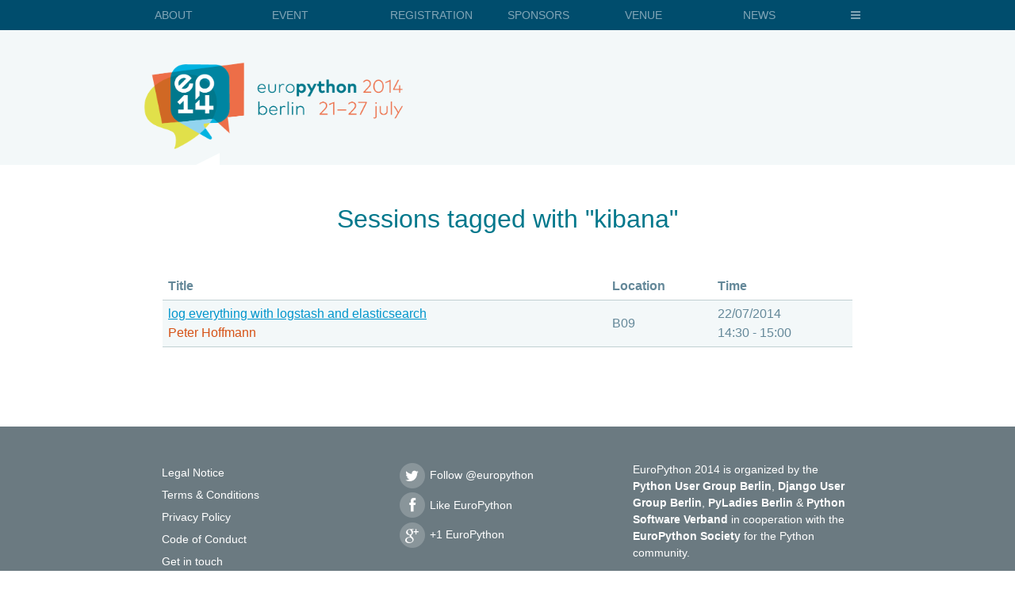

--- FILE ---
content_type: text/html
request_url: https://ep2014.europython.eu/en/schedule/sessions/tags/kibana/index.html
body_size: 17839
content:
<!DOCTYPE html>
<!--[if lt IE 7]>      <html class="no-js lt-ie9 lt-ie8 lt-ie7"> <![endif]-->
<!--[if IE 7]>         <html class="no-js lt-ie9 lt-ie8"> <![endif]-->
<!--[if IE 8]>         <html class="no-js lt-ie9"> <![endif]-->
<!--[if gt IE 8]><!--> <html class="no-js" lang="en"> <!--<![endif]-->
    <head>
        <meta charset="utf-8">
        <meta http-equiv="X-UA-Compatible" content="IE=edge">
        <title>EuroPython 2014 - Sessions tagged with "kibana"</title>
        <meta name="viewport" content="width=device-width, initial-scale=1">
        <script type="text/javascript" src="../../../../../static_media/CACHE/js/ce2d11c31354.js"></script>
        <link rel="stylesheet" href="../../../../../static_media/assets/css/screen.css">
        
        <meta name="author" content="Python Software Verband e.V.">
        <meta name="keywords" content="Python, EuroPython, Conference">
        <meta name="description" content="">
        <meta property="og:title" content="" />
        <meta property="og:site_name" content="EuroPython 2014" />
        <meta property="og:type" content="website" />
        <meta property="og:url" content="http://ep2014.europython.eu/" />
        <meta property="og:image" content="/static_media/images/logo-pycon.png" />
        <meta property="og:description" content="" />
        <link rel="alternate" type="application/rss+xml" href="http://blog.europython.eu/rss">
        
        
        <script type="text/javascript" src="https://use.typekit.net/kxy0ijj.js"></script>
        <script type="text/javascript">try{Typekit.load();}catch(e){}</script>
        <link rel="icon" href="../../../../../static_media/assets/images/favicon.ico">
        <link rel="apple-touch-icon-precomposed" href="../../../../../static_media/assets/images/favicon-152.png">
        

        

        
    </head>
    <body class="">
        
        <div class="container">
            <header>
                <div class="contain-to-grid main-nav">
                    

<nav class="top-bar" data-topbar>
    <ul class="title-area">
        <li class="name"><h1><a href="../../../../../index.html"><img class="small" src="../../../../../static_media/assets/images/logo.png" alt="" /> EuroPython 2014</a></h1></li>
        <li class="toggle-topbar menu-icon"><a href="index.html#"><i class="fa fa-bars fa-2x"></i></a></li>
    </ul>
    <section class="top-bar-section">
        <ul class="left">
            
                <li class="has-dropdown ">
                    <a href="../../../../conference/europython-2014-information/index.html">About</a>
                    
                        <ul class="dropdown">
                            
                                <li class=" ">
                                    <a href="../../../../conference/europython-2014-information/index.html">Information</a>
                                </li>
                            
                                <li class=" ">
                                    <a href="../../../../conference/code-conduct/index.html">Code of Conduct</a>
                                </li>
                            
                                <li class=" ">
                                    <a href="../../../../conference/press-releases/index.html">Press releases</a>
                                </li>
                            
                                <li class=" ">
                                    <a href="../../../../conference/volunteers/index.html">Volunteers</a>
                                </li>
                            
                                <li class=" ">
                                    <a href="../../../../conference/orga/index.html">Orga</a>
                                </li>
                            
                                <li class=" ">
                                    <a href="../../../../conference/satellite-events/index.html">Satellite events</a>
                                </li>
                            
                        </ul>
                    
                </li>
            
                <li class="has-dropdown ">
                    <a href="../../../../event/index.html">Event</a>
                    
                        <ul class="dropdown">
                            
                                <li class=" ">
                                    <a href="../../../../event/videos/index.html">Videos</a>
                                </li>
                            
                                <li class=" ">
                                    <a href="../../../schedule/index.html">Schedule</a>
                                </li>
                            
                                <li class=" ">
                                    <a href="../../../../event/sessions/index.html">Sessions</a>
                                </li>
                            
                                <li class=" ">
                                    <a href="../../../../event/sprints/index.html">Sprints</a>
                                </li>
                            
                                <li class=" ">
                                    <a href="../../../../event/barcamp/index.html">Barcamp</a>
                                </li>
                            
                                <li class=" ">
                                    <a href="../../../../event/partner-programme/index.html">Partner programme</a>
                                </li>
                            
                                <li class=" ">
                                    <a href="../../../../event/social-event/index.html">EuroPython Dinner/Social Event</a>
                                </li>
                            
                                <li class=" ">
                                    <a href="../../../../event/supplementary-events/index.html">Supplementary events</a>
                                </li>
                            
                                <li class=" ">
                                    <a href="../../../../event/photos/index.html">Photos</a>
                                </li>
                            
                                <li class=" ">
                                    <a href="../../../../event/catering/index.html">Catering</a>
                                </li>
                            
                        </ul>
                    
                </li>
            
                <li class="has-dropdown ">
                    <a href="../../../../registration/ticket-sale/index.html">Registration</a>
                    
                        <ul class="dropdown">
                            
                                <li class=" ">
                                    <a href="../../../../registration/ticket-sale/index.html">Ticket Sale</a>
                                </li>
                            
                                <li class=" ">
                                    <a href="../../../../registration/financial-assistance/index.html">Financial Assistance</a>
                                </li>
                            
                                <li class=" ">
                                    <a href="../../../../registration/google-women-tech-conference-and-travel-grants/index.html">Google grants</a>
                                </li>
                            
                                <li class=" ">
                                    <a href="../../../../registration/terms-conditions/index.html">Terms &amp; Conditions</a>
                                </li>
                            
                                <li class=" ">
                                    <a href="../../../../registration/questions-answers/index.html">Questions &amp; Answers</a>
                                </li>
                            
                        </ul>
                    
                </li>
            
                <li class="has-dropdown ">
                    <a href="../../../../sponsors/sponsors/index.html">Sponsors</a>
                    
                        <ul class="dropdown">
                            
                                <li class=" ">
                                    <a href="../../../../sponsorship/index.html">Sponsors</a>
                                </li>
                            
                                <li class=" ">
                                    <a href="../../../../sponsorship/job_offers/index.html">Job offers</a>
                                </li>
                            
                                <li class=" ">
                                    <a href="../../../../sponsors/sponsoring-faq/index.html">Sponsor FAQ</a>
                                </li>
                            
                        </ul>
                    
                </li>
            
                <li class="has-dropdown ">
                    <a href="../../../../venue/venue-location/index.html">Venue</a>
                    
                        <ul class="dropdown">
                            
                                <li class=" ">
                                    <a href="../../../../venue/venue-location/index.html">Venue Location</a>
                                </li>
                            
                                <li class=" ">
                                    <a href="../../../../venue/how-to-get-there/index.html">How to get to Berlin</a>
                                </li>
                            
                                <li class=" ">
                                    <a href="../../../../venue/public-transportation/index.html">Public transportation</a>
                                </li>
                            
                                <li class=" ">
                                    <a href="../../../../venue/accommodation/index.html">Accommodation</a>
                                </li>
                            
                                <li class=" ">
                                    <a href="../../../../venue/city-guide/index.html">City Guide</a>
                                </li>
                            
                                <li class=" ">
                                    <a href="../../../../venue/duckling-meet-others/index.html">Duckling - Meet with Others</a>
                                </li>
                            
                                <li class=" ">
                                    <a href="../../../../venue/sim-cards/index.html">SIM Cards</a>
                                </li>
                            
                                <li class=" ">
                                    <a href="../../../../venue/mobile-guide-guidebook/index.html">Mobile Guide - Guidebook</a>
                                </li>
                            
                        </ul>
                    
                </li>
            
                <li class="has-dropdown ">
                    <a href="../../../../news/index.html">News</a>
                    
                        <ul class="dropdown">
                            
                                <li class=" ">
                                    <a href="http://blog.europython.eu">Blog</a>
                                </li>
                            
                                <li class=" ">
                                    <a href="../../../../news/schedule-updates/index.html">Schedule updates</a>
                                </li>
                            
                        </ul>
                    
                </li>
            
            <li class="menu-toggle has-dropdown">
                <a href="index.html#"><i class="fa fa-bars btn-toggle dropdown" style="display: block"></i><i class="fa fa-times btn-toggle dropdown"></i></a>
            </li>
        </ul>
    </section>
</nav>
<div class="dropdown hide row">
    <div class="small-2 columns lang">
        <span><a href="../../../../../de/schedule/sessions/tags/kibana/index.html" lang="de">de</a><a href="index.html" class="active" lang="en">en</a></span>
    </div>
    <div class="small-10 columns text-right socialmedia">
        <span>Join the conversation</span>
        <span><a href="https://twitter.com/search?q=%23europython"><b>#europython</b></a></span>
        <span><a href="https://twitter.com/europython" class="twitter"><i class="fa fa-twitter fa-lg"></i></a></span>
        <span><a href="https://www.facebook.com/europython" class="facebook"><i class="fa fa-facebook fa-lg"></i></a></span>
        <span><a href="https://plus.google.com/+Ep14Org" class="google-plus"><i class="fa fa-google-plus fa-lg"></i></a></span>
    </div>
</div>

                </div>
                <div class="inner">
                    <a href="../../../../../index.html" class="logo">
                        <img class="big" src="../../../../../static_media/assets/images/logo-big.png" alt="EuroPython 2014" />
                    </a>
                    
                    
                </div>
            </header>
            <div id="main">
            
                
                <section id="content" class="container">
                    
                    
                    <h1 id="site-title">Sessions tagged with "kibana"</h1>
                    
                        
    
        <table>
            <thead>
                <tr>
                    <th>Title</th>
                    <th>Location</th>
                    <th>Time</th>
                </tr>
            </thead>
            <tbody>
                
                    <tr>
                        <td><a href="../../47/index.html">log everything with logstash and elasticsearch</a><br/><span class="speakers">Peter Hoffmann</span></td>
                        <td>B09</td>
                        <td>22/07/2014<br/>14:30&nbsp;-&nbsp;15:00</td>
                    </tr>
                
            </tbody>
        </table>
    

                    
                </section>
            
            </div>
            <footer>
                <div class="doormat">
                    <div id="footer-legal">
                        <ul>
                            <li><a href="../../../../conference/legal-notice/index.html">Legal Notice</a></li>
                            <li><a href="../../../../registration/terms-conditions/index.html">Terms &amp; Conditions</a></li>
                            <li><a href="../../../../conference/privacy-policy/index.html">Privacy Policy</a></li>
                            <li><a href="../../../../conference/code-conduct/index.html">Code of Conduct</a></li>
                            <li><a href="mailto:helpdesk@europython.eu">Get in touch</a></li>
                        </ul>
                    </div>
                    <div id="footer-social">
                        <ul>
                            <li><a href="https://twitter.com/europython" class="twitter">
                                <span class="fa-stack fa-lg">
                                    <i class="fa fa-circle fa-stack-2x fa-inverse"></i>
                                    <i class="fa fa-twitter fa-stack-1x fa-inverse"></i>
                                </span>
                                Follow @europython</a></li>
                            <li><a href="https://www.facebook.com/europython" class="facebook">
                                <span class="fa-stack fa-lg">
                                    <i class="fa fa-circle fa-stack-2x"></i>
                                    <i class="fa fa-facebook fa-stack-1x"></i>
                                </span>
                                Like EuroPython</a></li>
                            <li><a href="https://plus.google.com/+Ep14Org" class="google-plus">
                                <span class="fa-stack fa-lg">
                                    <i class="fa fa-circle fa-stack-2x"></i>
                                    <i class="fa fa-google-plus fa-stack-1x"></i>
                                </span>
                                +1 EuroPython</a></li>
                        </ul>
                    </div>
                    <div id="footer-ack">
                        <p>EuroPython 2014 is organized by the <a href="http://www.meetup.com/Python-Users-Berlin-PUB/">Python User Group Berlin</a>, <a href="http://www.meetup.com/django-user-group-berlin/">Django User Group Berlin</a>, <a href="http://www.meetup.com/PyLadies-Berlin/">PyLadies Berlin</a> & <a href="http://python-verband.org/">Python Software Verband</a> in cooperation with the <a href="http://www.europython-society.org/">EuroPython Society</a> for the Python community.</p>
                    </div>
                    <!-- <div id="footer-donate">
                    </div> -->
                </div>
                <div id="copyright">
                    <p>&copy; 2013-2014 <a href="http://python-verband.org/">Python Software Verband e.V.</a></p>
                    <p><a href="https://github.com/EuroPython/djep"><i class="fa fa-github fa-lg"> </i> We are on GitHub</a></p>
                </div>
            </footer>
        </div>

        <script src="https://code.jquery.com/jquery-2.0.3.min.js"></script>
        

        

        
            
            
                
                <script type="text/javascript" src="../../../../../static_media/CACHE/js/21cc95f883f8.js"></script>
                
            
        
        <script type="text/javascript" src="../../../../../static_media/CACHE/js/10528aaf7c96.js"></script>
        
    </body>
</html>


--- FILE ---
content_type: text/css
request_url: https://ep2014.europython.eu/static_media/assets/css/screen.css
body_size: 85027
content:
@charset "UTF-8";@import url("https://fonts.googleapis.com/css%3Ffamily=Open+Sans:300italic,400italic,700italic,400,300,700.css");/*! normalize.css v2.1.2 | MIT License | git.io/normalize */article,aside,details,figcaption,figure,footer,header,hgroup,main,nav,section,summary{display:block}audio,canvas,video{display:inline-block}audio:not([controls]){display:none;height:0}[hidden],template{display:none}script{display:none !important}html{font-family:sans-serif;-ms-text-size-adjust:100%;-webkit-text-size-adjust:100%}body{margin:0}a{background:transparent}a:focus{outline:thin dotted}a:active,a:hover{outline:0}h1{font-size:2em;margin:0.67em 0}abbr[title]{border-bottom:1px dotted}b,strong{font-weight:bold}dfn{font-style:italic}hr{-moz-box-sizing:content-box;box-sizing:content-box;height:0}mark{background:#ff0;color:#000}code,kbd,pre,samp{font-family:monospace, serif;font-size:1em}pre{white-space:pre-wrap}q{quotes:"\201C" "\201D" "\2018" "\2019"}small{font-size:80%}sub,sup{font-size:75%;line-height:0;position:relative;vertical-align:baseline}sup{top:-0.5em}sub{bottom:-0.25em}img{border:0}svg:not(:root){overflow:hidden}figure{margin:0}fieldset{border:1px solid #c0c0c0;margin:0 2px;padding:0.35em 0.625em 0.75em}legend{border:0;padding:0}button,input,select,textarea{font-family:inherit;font-size:100%;margin:0}button,input{line-height:normal}button,select{text-transform:none}button,html input[type="button"],input[type="reset"],input[type="submit"]{-webkit-appearance:button;cursor:pointer}button[disabled],html input[disabled]{cursor:default}input[type="checkbox"],input[type="radio"]{box-sizing:border-box;padding:0}input[type="search"]{-webkit-appearance:textfield;-moz-box-sizing:content-box;-webkit-box-sizing:content-box;box-sizing:content-box}input[type="search"]::-webkit-search-cancel-button,input[type="search"]::-webkit-search-decoration{-webkit-appearance:none}button::-moz-focus-inner,input::-moz-focus-inner{border:0;padding:0}textarea{overflow:auto;vertical-align:top}table{border-collapse:collapse;border-spacing:0}meta.foundation-mq-small{font-family:"/only screen and (max-width: 40em)/";width:0em}meta.foundation-mq-medium{font-family:"/only screen and (min-width:40.063em) and (max-width:64em)/";width:40.063em}meta.foundation-mq-large{font-family:"/only screen and (min-width:64.063em)/";width:64.063em}meta.foundation-mq-xlarge{font-family:"/only screen and (min-width:90.063em)/";width:90.063em}meta.foundation-mq-xxlarge{font-family:"/only screen and (min-width:120.063em)/";width:120.063em}*,*:before,*:after{-moz-box-sizing:border-box;-webkit-box-sizing:border-box;box-sizing:border-box}html,body{font-size:100%}body{background:#fff;color:#648899;padding:0;margin:0;font-family:"ff-mark-web-pro","Verdana",sans-serif;font-weight:normal;font-style:normal;line-height:1;position:relative;cursor:default}a:hover{cursor:pointer}img,object,embed{max-width:100%;height:auto}object,embed{height:100%}img{-ms-interpolation-mode:bicubic}#map_canvas img,#map_canvas embed,#map_canvas object,.map_canvas img,.map_canvas embed,.map_canvas object{max-width:none !important}.left{float:left !important}.right{float:right !important}.clearfix{*zoom:1}.clearfix:before,.clearfix:after{content:" ";display:table}.clearfix:after{clear:both}.text-left{text-align:left !important}.text-right{text-align:right !important}.text-center{text-align:center !important}.text-justify{text-align:justify !important}.hide{display:none}.antialiased{-webkit-font-smoothing:antialiased}img{display:inline-block;vertical-align:middle}textarea{height:auto;min-height:50px}select{width:100%}.row{width:100%;margin-left:auto;margin-right:auto;margin-top:0;margin-bottom:0;max-width:890px;*zoom:1}.row:before,.row:after{content:" ";display:table}.row:after{clear:both}.row.collapse>.column,.row.collapse>.columns{position:relative;padding-left:0;padding-right:0;float:left}.row.collapse .row{margin-left:0;margin-right:0}.row .row{width:auto;margin-left:-0.9375rem;margin-right:-0.9375rem;margin-top:0;margin-bottom:0;max-width:none;*zoom:1}.row .row:before,.row .row:after{content:" ";display:table}.row .row:after{clear:both}.row .row.collapse{width:auto;margin:0;max-width:none;*zoom:1}.row .row.collapse:before,.row .row.collapse:after{content:" ";display:table}.row .row.collapse:after{clear:both}.column,.columns{position:relative;padding-left:0.9375rem;padding-right:0.9375rem;width:100%;float:left}@media only screen{.small-push-1{position:relative;left:8.33333%;right:auto}.small-pull-1{position:relative;right:8.33333%;left:auto}.small-push-2{position:relative;left:16.66667%;right:auto}.small-pull-2{position:relative;right:16.66667%;left:auto}.small-push-3{position:relative;left:25%;right:auto}.small-pull-3{position:relative;right:25%;left:auto}.small-push-4{position:relative;left:33.33333%;right:auto}.small-pull-4{position:relative;right:33.33333%;left:auto}.small-push-5{position:relative;left:41.66667%;right:auto}.small-pull-5{position:relative;right:41.66667%;left:auto}.small-push-6{position:relative;left:50%;right:auto}.small-pull-6{position:relative;right:50%;left:auto}.small-push-7{position:relative;left:58.33333%;right:auto}.small-pull-7{position:relative;right:58.33333%;left:auto}.small-push-8{position:relative;left:66.66667%;right:auto}.small-pull-8{position:relative;right:66.66667%;left:auto}.small-push-9{position:relative;left:75%;right:auto}.small-pull-9{position:relative;right:75%;left:auto}.small-push-10{position:relative;left:83.33333%;right:auto}.small-pull-10{position:relative;right:83.33333%;left:auto}.small-push-11{position:relative;left:91.66667%;right:auto}.small-pull-11{position:relative;right:91.66667%;left:auto}.column,.columns{position:relative;padding-left:0.9375rem;padding-right:0.9375rem;float:left}.small-1{position:relative;width:8.33333%}.small-2{position:relative;width:16.66667%}.small-3{position:relative;width:25%}.small-4{position:relative;width:33.33333%}.small-5{position:relative;width:41.66667%}.small-6{position:relative;width:50%}.small-7{position:relative;width:58.33333%}.small-8{position:relative;width:66.66667%}.small-9{position:relative;width:75%}.small-10{position:relative;width:83.33333%}.small-11{position:relative;width:91.66667%}.small-12{position:relative;width:100%}.small-offset-0{position:relative;margin-left:0%}.small-offset-1{position:relative;margin-left:8.33333%}.small-offset-2{position:relative;margin-left:16.66667%}.small-offset-3{position:relative;margin-left:25%}.small-offset-4{position:relative;margin-left:33.33333%}.small-offset-5{position:relative;margin-left:41.66667%}.small-offset-6{position:relative;margin-left:50%}.small-offset-7{position:relative;margin-left:58.33333%}.small-offset-8{position:relative;margin-left:66.66667%}.small-offset-9{position:relative;margin-left:75%}.small-offset-10{position:relative;margin-left:83.33333%}[class*="column"]+[class*="column"]:last-child{float:right}[class*="column"]+[class*="column"].end{float:left}.column.small-centered,.columns.small-centered{position:relative;margin-left:auto;margin-right:auto;float:none !important}.column.small-uncentered,.columns.small-uncentered{margin-left:0;margin-right:0;float:left !important}.column.small-uncentered.opposite,.columns.small-uncentered.opposite{float:right !important}}@media only screen and (min-width: 40.063em){.medium-push-1{position:relative;left:8.33333%;right:auto}.medium-pull-1{position:relative;right:8.33333%;left:auto}.medium-push-2{position:relative;left:16.66667%;right:auto}.medium-pull-2{position:relative;right:16.66667%;left:auto}.medium-push-3{position:relative;left:25%;right:auto}.medium-pull-3{position:relative;right:25%;left:auto}.medium-push-4{position:relative;left:33.33333%;right:auto}.medium-pull-4{position:relative;right:33.33333%;left:auto}.medium-push-5{position:relative;left:41.66667%;right:auto}.medium-pull-5{position:relative;right:41.66667%;left:auto}.medium-push-6{position:relative;left:50%;right:auto}.medium-pull-6{position:relative;right:50%;left:auto}.medium-push-7{position:relative;left:58.33333%;right:auto}.medium-pull-7{position:relative;right:58.33333%;left:auto}.medium-push-8{position:relative;left:66.66667%;right:auto}.medium-pull-8{position:relative;right:66.66667%;left:auto}.medium-push-9{position:relative;left:75%;right:auto}.medium-pull-9{position:relative;right:75%;left:auto}.medium-push-10{position:relative;left:83.33333%;right:auto}.medium-pull-10{position:relative;right:83.33333%;left:auto}.medium-push-11{position:relative;left:91.66667%;right:auto}.medium-pull-11{position:relative;right:91.66667%;left:auto}.column,.columns{position:relative;padding-left:0.9375rem;padding-right:0.9375rem;float:left}.medium-1{position:relative;width:8.33333%}.medium-2{position:relative;width:16.66667%}.medium-3{position:relative;width:25%}.medium-4{position:relative;width:33.33333%}.medium-5{position:relative;width:41.66667%}.medium-6{position:relative;width:50%}.medium-7{position:relative;width:58.33333%}.medium-8{position:relative;width:66.66667%}.medium-9{position:relative;width:75%}.medium-10{position:relative;width:83.33333%}.medium-11{position:relative;width:91.66667%}.medium-12{position:relative;width:100%}.medium-offset-0{position:relative;margin-left:0%}.medium-offset-1{position:relative;margin-left:8.33333%}.medium-offset-2{position:relative;margin-left:16.66667%}.medium-offset-3{position:relative;margin-left:25%}.medium-offset-4{position:relative;margin-left:33.33333%}.medium-offset-5{position:relative;margin-left:41.66667%}.medium-offset-6{position:relative;margin-left:50%}.medium-offset-7{position:relative;margin-left:58.33333%}.medium-offset-8{position:relative;margin-left:66.66667%}.medium-offset-9{position:relative;margin-left:75%}.medium-offset-10{position:relative;margin-left:83.33333%}[class*="column"]+[class*="column"]:last-child{float:right}[class*="column"]+[class*="column"].end{float:left}.column.medium-centered,.columns.medium-centered{position:relative;margin-left:auto;margin-right:auto;float:none !important}.column.medium-uncentered,.columns.medium-uncentered{margin-left:0;margin-right:0;float:left !important}.column.medium-uncentered.opposite,.columns.medium-uncentered.opposite{float:right !important}.push-1{position:relative;left:8.33333%;right:auto}.pull-1{position:relative;right:8.33333%;left:auto}.push-2{position:relative;left:16.66667%;right:auto}.pull-2{position:relative;right:16.66667%;left:auto}.push-3{position:relative;left:25%;right:auto}.pull-3{position:relative;right:25%;left:auto}.push-4{position:relative;left:33.33333%;right:auto}.pull-4{position:relative;right:33.33333%;left:auto}.push-5{position:relative;left:41.66667%;right:auto}.pull-5{position:relative;right:41.66667%;left:auto}.push-6{position:relative;left:50%;right:auto}.pull-6{position:relative;right:50%;left:auto}.push-7{position:relative;left:58.33333%;right:auto}.pull-7{position:relative;right:58.33333%;left:auto}.push-8{position:relative;left:66.66667%;right:auto}.pull-8{position:relative;right:66.66667%;left:auto}.push-9{position:relative;left:75%;right:auto}.pull-9{position:relative;right:75%;left:auto}.push-10{position:relative;left:83.33333%;right:auto}.pull-10{position:relative;right:83.33333%;left:auto}.push-11{position:relative;left:91.66667%;right:auto}.pull-11{position:relative;right:91.66667%;left:auto}}@media only screen and (min-width: 64.063em){.large-push-1{position:relative;left:8.33333%;right:auto}.large-pull-1{position:relative;right:8.33333%;left:auto}.large-push-2{position:relative;left:16.66667%;right:auto}.large-pull-2{position:relative;right:16.66667%;left:auto}.large-push-3{position:relative;left:25%;right:auto}.large-pull-3{position:relative;right:25%;left:auto}.large-push-4{position:relative;left:33.33333%;right:auto}.large-pull-4{position:relative;right:33.33333%;left:auto}.large-push-5{position:relative;left:41.66667%;right:auto}.large-pull-5{position:relative;right:41.66667%;left:auto}.large-push-6{position:relative;left:50%;right:auto}.large-pull-6{position:relative;right:50%;left:auto}.large-push-7{position:relative;left:58.33333%;right:auto}.large-pull-7{position:relative;right:58.33333%;left:auto}.large-push-8{position:relative;left:66.66667%;right:auto}.large-pull-8{position:relative;right:66.66667%;left:auto}.large-push-9{position:relative;left:75%;right:auto}.large-pull-9{position:relative;right:75%;left:auto}.large-push-10{position:relative;left:83.33333%;right:auto}.large-pull-10{position:relative;right:83.33333%;left:auto}.large-push-11{position:relative;left:91.66667%;right:auto}.large-pull-11{position:relative;right:91.66667%;left:auto}.column,.columns{position:relative;padding-left:0.9375rem;padding-right:0.9375rem;float:left}.large-1{position:relative;width:8.33333%}.large-2{position:relative;width:16.66667%}.large-3{position:relative;width:25%}.large-4{position:relative;width:33.33333%}.large-5{position:relative;width:41.66667%}.large-6{position:relative;width:50%}.large-7{position:relative;width:58.33333%}.large-8{position:relative;width:66.66667%}.large-9{position:relative;width:75%}.large-10{position:relative;width:83.33333%}.large-11{position:relative;width:91.66667%}.large-12{position:relative;width:100%}.large-offset-0{position:relative;margin-left:0%}.large-offset-1{position:relative;margin-left:8.33333%}.large-offset-2{position:relative;margin-left:16.66667%}.large-offset-3{position:relative;margin-left:25%}.large-offset-4{position:relative;margin-left:33.33333%}.large-offset-5{position:relative;margin-left:41.66667%}.large-offset-6{position:relative;margin-left:50%}.large-offset-7{position:relative;margin-left:58.33333%}.large-offset-8{position:relative;margin-left:66.66667%}.large-offset-9{position:relative;margin-left:75%}.large-offset-10{position:relative;margin-left:83.33333%}[class*="column"]+[class*="column"]:last-child{float:right}[class*="column"]+[class*="column"].end{float:left}.column.large-centered,.columns.large-centered{position:relative;margin-left:auto;margin-right:auto;float:none !important}.column.large-uncentered,.columns.large-uncentered{margin-left:0;margin-right:0;float:left !important}.column.large-uncentered.opposite,.columns.large-uncentered.opposite{float:right !important}}@media only screen and (min-width: 90.063em){.xlarge-push-1{position:relative;left:8.33333%;right:auto}.xlarge-pull-1{position:relative;right:8.33333%;left:auto}.xlarge-push-2{position:relative;left:16.66667%;right:auto}.xlarge-pull-2{position:relative;right:16.66667%;left:auto}.xlarge-push-3{position:relative;left:25%;right:auto}.xlarge-pull-3{position:relative;right:25%;left:auto}.xlarge-push-4{position:relative;left:33.33333%;right:auto}.xlarge-pull-4{position:relative;right:33.33333%;left:auto}.xlarge-push-5{position:relative;left:41.66667%;right:auto}.xlarge-pull-5{position:relative;right:41.66667%;left:auto}.xlarge-push-6{position:relative;left:50%;right:auto}.xlarge-pull-6{position:relative;right:50%;left:auto}.xlarge-push-7{position:relative;left:58.33333%;right:auto}.xlarge-pull-7{position:relative;right:58.33333%;left:auto}.xlarge-push-8{position:relative;left:66.66667%;right:auto}.xlarge-pull-8{position:relative;right:66.66667%;left:auto}.xlarge-push-9{position:relative;left:75%;right:auto}.xlarge-pull-9{position:relative;right:75%;left:auto}.xlarge-push-10{position:relative;left:83.33333%;right:auto}.xlarge-pull-10{position:relative;right:83.33333%;left:auto}.xlarge-push-11{position:relative;left:91.66667%;right:auto}.xlarge-pull-11{position:relative;right:91.66667%;left:auto}.column,.columns{position:relative;padding-left:0.9375rem;padding-right:0.9375rem;float:left}.xlarge-1{position:relative;width:8.33333%}.xlarge-2{position:relative;width:16.66667%}.xlarge-3{position:relative;width:25%}.xlarge-4{position:relative;width:33.33333%}.xlarge-5{position:relative;width:41.66667%}.xlarge-6{position:relative;width:50%}.xlarge-7{position:relative;width:58.33333%}.xlarge-8{position:relative;width:66.66667%}.xlarge-9{position:relative;width:75%}.xlarge-10{position:relative;width:83.33333%}.xlarge-11{position:relative;width:91.66667%}.xlarge-12{position:relative;width:100%}.xlarge-offset-0{position:relative;margin-left:0%}.xlarge-offset-1{position:relative;margin-left:8.33333%}.xlarge-offset-2{position:relative;margin-left:16.66667%}.xlarge-offset-3{position:relative;margin-left:25%}.xlarge-offset-4{position:relative;margin-left:33.33333%}.xlarge-offset-5{position:relative;margin-left:41.66667%}.xlarge-offset-6{position:relative;margin-left:50%}.xlarge-offset-7{position:relative;margin-left:58.33333%}.xlarge-offset-8{position:relative;margin-left:66.66667%}.xlarge-offset-9{position:relative;margin-left:75%}.xlarge-offset-10{position:relative;margin-left:83.33333%}[class*="column"]+[class*="column"]:last-child{float:right}[class*="column"]+[class*="column"].end{float:left}.column.xlarge-centered,.columns.xlarge-centered{position:relative;margin-left:auto;margin-right:auto;float:none !important}.column.xlarge-uncentered,.columns.xlarge-uncentered{margin-left:0;margin-right:0;float:left !important}.column.xlarge-uncentered.opposite,.columns.xlarge-uncentered.opposite{float:right !important}}@media only screen and (min-width: 120.063em){.xxlarge-push-1{position:relative;left:8.33333%;right:auto}.xxlarge-pull-1{position:relative;right:8.33333%;left:auto}.xxlarge-push-2{position:relative;left:16.66667%;right:auto}.xxlarge-pull-2{position:relative;right:16.66667%;left:auto}.xxlarge-push-3{position:relative;left:25%;right:auto}.xxlarge-pull-3{position:relative;right:25%;left:auto}.xxlarge-push-4{position:relative;left:33.33333%;right:auto}.xxlarge-pull-4{position:relative;right:33.33333%;left:auto}.xxlarge-push-5{position:relative;left:41.66667%;right:auto}.xxlarge-pull-5{position:relative;right:41.66667%;left:auto}.xxlarge-push-6{position:relative;left:50%;right:auto}.xxlarge-pull-6{position:relative;right:50%;left:auto}.xxlarge-push-7{position:relative;left:58.33333%;right:auto}.xxlarge-pull-7{position:relative;right:58.33333%;left:auto}.xxlarge-push-8{position:relative;left:66.66667%;right:auto}.xxlarge-pull-8{position:relative;right:66.66667%;left:auto}.xxlarge-push-9{position:relative;left:75%;right:auto}.xxlarge-pull-9{position:relative;right:75%;left:auto}.xxlarge-push-10{position:relative;left:83.33333%;right:auto}.xxlarge-pull-10{position:relative;right:83.33333%;left:auto}.xxlarge-push-11{position:relative;left:91.66667%;right:auto}.xxlarge-pull-11{position:relative;right:91.66667%;left:auto}.column,.columns{position:relative;padding-left:0.9375rem;padding-right:0.9375rem;float:left}.xxlarge-1{position:relative;width:8.33333%}.xxlarge-2{position:relative;width:16.66667%}.xxlarge-3{position:relative;width:25%}.xxlarge-4{position:relative;width:33.33333%}.xxlarge-5{position:relative;width:41.66667%}.xxlarge-6{position:relative;width:50%}.xxlarge-7{position:relative;width:58.33333%}.xxlarge-8{position:relative;width:66.66667%}.xxlarge-9{position:relative;width:75%}.xxlarge-10{position:relative;width:83.33333%}.xxlarge-11{position:relative;width:91.66667%}.xxlarge-12{position:relative;width:100%}.xxlarge-offset-0{position:relative;margin-left:0%}.xxlarge-offset-1{position:relative;margin-left:8.33333%}.xxlarge-offset-2{position:relative;margin-left:16.66667%}.xxlarge-offset-3{position:relative;margin-left:25%}.xxlarge-offset-4{position:relative;margin-left:33.33333%}.xxlarge-offset-5{position:relative;margin-left:41.66667%}.xxlarge-offset-6{position:relative;margin-left:50%}.xxlarge-offset-7{position:relative;margin-left:58.33333%}.xxlarge-offset-8{position:relative;margin-left:66.66667%}.xxlarge-offset-9{position:relative;margin-left:75%}.xxlarge-offset-10{position:relative;margin-left:83.33333%}[class*="column"]+[class*="column"]:last-child{float:right}[class*="column"]+[class*="column"].end{float:left}.column.xxlarge-centered,.columns.xxlarge-centered{position:relative;margin-left:auto;margin-right:auto;float:none !important}.column.xxlarge-uncentered,.columns.xxlarge-uncentered{margin-left:0;margin-right:0;float:left !important}.column.xxlarge-uncentered.opposite,.columns.xxlarge-uncentered.opposite{float:right !important}}.label{font-weight:normal;font-family:"ff-mark-web-pro","Verdana",sans-serif;text-align:center;text-decoration:none;line-height:1;white-space:nowrap;display:inline-block;position:relative;margin-bottom:inherit;padding:0.25rem 0.5rem 0.375rem;font-size:0.6875rem;background-color:#008cba;color:#fff}.label.radius{-webkit-border-radius:5px;border-radius:5px}.label.round{-webkit-border-radius:1000px;border-radius:1000px}.label.alert{background-color:#f04124;color:#fff}.label.success{background-color:#43ac6a;color:#fff}.label.secondary{background-color:#e7e7e7;color:#333}meta.foundation-mq-topbar{font-family:"/screen and (min-width: 890px)/";width:rem-calc(890px)}.contain-to-grid{width:100%;background:#004d6d}.contain-to-grid .top-bar{margin-bottom:0}.fixed{width:100%;left:0;position:fixed;top:0;z-index:99}.fixed.expanded:not(.top-bar){overflow-y:auto;height:auto;width:100%;max-height:100%}.fixed.expanded:not(.top-bar) .title-area{position:fixed;width:100%;z-index:99}.fixed.expanded:not(.top-bar) .top-bar-section{z-index:98;margin-top:auto}.top-bar{overflow:hidden;height:auto;line-height:auto;position:relative;background:#004d6d;margin-bottom:0}.top-bar ul{margin-bottom:0;list-style:none}.top-bar .row{max-width:none}.top-bar form,.top-bar input{margin-bottom:0}.top-bar input{height:auto;padding-top:.35rem;padding-bottom:.35rem;font-size:0.75rem}.top-bar .button{padding-top:.45rem;padding-bottom:.35rem;margin-bottom:0;font-size:0.75rem}.top-bar .title-area{position:relative;margin:0}.top-bar .name{height:auto;margin:0;font-size:16px}.top-bar .name h1{line-height:auto;font-size:1.0625rem;margin:0}.top-bar .name h1 a{font-weight:normal;color:#82a6b7;width:50%;display:block;padding:0 auto/3}.top-bar .toggle-topbar{position:absolute;right:0;top:0}.top-bar .toggle-topbar a{color:#82a6b7;text-transform:uppercase;font-size:0.8125rem;font-weight:bold;position:relative;display:block;padding:0 auto/3;height:auto;line-height:auto}.top-bar .toggle-topbar.menu-icon{right:auto/3;top:50%;margin-top:-16px;padding-left:40px}.top-bar .toggle-topbar.menu-icon a{text-indent:-48px;width:34px;height:34px;line-height:33px;padding:0;color:#fff}.top-bar .toggle-topbar.menu-icon a span{position:absolute;right:0;display:block;width:16px;height:0;-webkit-box-shadow:0 10px 0 1px #fff,0 16px 0 1px #fff,0 22px 0 1px #fff;box-shadow:0 10px 0 1px #fff,0 16px 0 1px #fff,0 22px 0 1px #fff}.top-bar.expanded{height:auto;background:transparent}.top-bar.expanded .title-area{background:#004d6d}.top-bar.expanded .toggle-topbar a{color:#888}.top-bar.expanded .toggle-topbar a span{-webkit-box-shadow:0 10px 0 1px #888,0 16px 0 1px #888,0 22px 0 1px #888;box-shadow:0 10px 0 1px #888,0 16px 0 1px #888,0 22px 0 1px #888}.top-bar-section{left:0;position:relative;width:auto;-webkit-transition:left 300ms ease-out;-moz-transition:left 300ms ease-out;transition:left 300ms ease-out}.top-bar-section ul{width:100%;height:auto;display:block;background:none;font-size:16px;margin:0}.top-bar-section .divider,.top-bar-section [role="separator"]{border-top:solid 1px #00293a;clear:both;height:1px;width:100%}.top-bar-section ul li>a{display:block;width:100%;color:#82a6b7;padding:12px 0 12px 0;padding-left:auto/3;font-family:"ff-mark-web-pro","Verdana",sans-serif;font-size:14px;font-weight:normal;background:none}.top-bar-section ul li>a.button{background:#008cba;font-size:14px;padding-right:auto/3;padding-left:auto/3}.top-bar-section ul li>a.button:hover{background:#006687}.top-bar-section ul li>a.button.secondary{background:#e7e7e7}.top-bar-section ul li>a.button.secondary:hover{background:#cecece}.top-bar-section ul li>a.button.success{background:#43ac6a}.top-bar-section ul li>a.button.success:hover{background:#358753}.top-bar-section ul li>a.button.alert{background:#f04124}.top-bar-section ul li>a.button.alert:hover{background:#d32a0e}.top-bar-section ul li:hover>a{background:none;color:#e1e239}.top-bar-section ul li.active>a{background:none;color:#e1e239}.top-bar-section ul li.active>a:hover{background:none}.top-bar-section .has-form{padding:auto/3}.top-bar-section .has-dropdown{position:relative}.top-bar-section .has-dropdown>a:after{margin-right:auto/3;margin-top:-4.5px;position:absolute;top:50%;right:0}.top-bar-section .has-dropdown.moved{position:static}.top-bar-section .has-dropdown.moved>.dropdown{display:block}.top-bar-section .dropdown{position:absolute;left:100%;top:0;display:none;z-index:99}.top-bar-section .dropdown li{width:100%;height:auto}.top-bar-section .dropdown li a{font-weight:normal;padding:8px auto/3}.top-bar-section .dropdown li a.parent-link{font-weight:normal}.top-bar-section .dropdown li.title h5{margin-bottom:0}.top-bar-section .dropdown li.title h5 a{color:#82a6b7;line-height:auto/2;display:block}.top-bar-section .dropdown label{padding:8px auto/3 2px;margin-bottom:0;text-transform:uppercase;color:#777;font-weight:bold;font-size:0.625rem}.js-generated{display:block}@media screen and (min-width: 890px){.top-bar{background:#004d6d;*zoom:1;overflow:visible}.top-bar:before,.top-bar:after{content:" ";display:table}.top-bar:after{clear:both}.top-bar .toggle-topbar{display:none}.top-bar .title-area{float:left}.top-bar .name h1 a{width:auto}.top-bar input,.top-bar .button{font-size:0.875rem;position:relative;top:7px}.top-bar.expanded{background:#004d6d}.contain-to-grid .top-bar{max-width:890px;margin:0 auto;margin-bottom:0}.top-bar-section{-webkit-transition:none 0 0;-moz-transition:none 0 0;transition:none 0 0;left:0 !important}.top-bar-section ul{width:auto;height:auto !important;display:inline}.top-bar-section ul li{float:left}.top-bar-section ul li .js-generated{display:none}.top-bar-section li.hover>a:not(.button){background:none;color:#e1e239}.top-bar-section li a:not(.button){padding:0 auto/3;line-height:auto;background:#004d6d}.top-bar-section li a:not(.button):hover{background:none}.top-bar-section .has-dropdown.moved{position:relative}.top-bar-section .has-dropdown.moved>.dropdown{display:none}.top-bar-section .has-dropdown.hover>.dropdown,.top-bar-section .has-dropdown.not-click:hover>.dropdown{display:block}.top-bar-section .has-dropdown .dropdown li.has-dropdown>a:after{border:none;content:"\00bb";top:1rem;margin-top:-2px;right:5px}.top-bar-section .dropdown{left:0;top:auto;background:transparent;min-width:100%}.top-bar-section .dropdown li a{color:#fff;line-height:1;white-space:nowrap;padding:12px auto/3;background:none}.top-bar-section .dropdown li label{white-space:nowrap;background:#333}.top-bar-section .dropdown li .dropdown{left:100%;top:0}.top-bar-section>ul>.divider,.top-bar-section>ul>[role="separator"]{border-bottom:none;border-top:none;border-right:solid 1px #0071a0;clear:none;height:auto;width:0}.top-bar-section .has-form{background:#004d6d;padding:0 auto/3;height:auto}.top-bar-section ul.right li .dropdown{left:auto;right:0}.top-bar-section ul.right li .dropdown li .dropdown{right:100%}.no-js .top-bar-section ul li:hover>a{background:none;color:#e1e239}.no-js .top-bar-section ul li:active>a{background:none;color:#e1e239}.no-js .top-bar-section .has-dropdown:hover>.dropdown{display:block}}@-webkit-keyframes rotate{from{-webkit-transform:rotate(0deg)}to{-webkit-transform:rotate(360deg)}}@-moz-keyframes rotate{from{-moz-transform:rotate(0deg)}to{-moz-transform:rotate(360deg)}}@-o-keyframes rotate{from{-o-transform:rotate(0deg)}to{-o-transform:rotate(360deg)}}@keyframes rotate{from{transform:rotate(0deg)}to{transform:rotate(360deg)}}.slideshow-wrapper{position:relative}.slideshow-wrapper ul{list-style-type:none;margin:0}.slideshow-wrapper ul li,.slideshow-wrapper ul li .orbit-caption{display:none}.slideshow-wrapper ul li:first-child{display:block}.slideshow-wrapper .orbit-container{background-color:transparent}.slideshow-wrapper .orbit-container li{display:block}.slideshow-wrapper .orbit-container li .orbit-caption{display:block}.preloader{display:block;width:40px;height:40px;position:absolute;top:50%;left:50%;margin-top:-20px;margin-left:-20px;border:solid 3px;border-color:#555 #fff;-webkit-border-radius:1000px;border-radius:1000px;-webkit-animation-name:rotate;-webkit-animation-duration:1.5s;-webkit-animation-iteration-count:infinite;-webkit-animation-timing-function:linear;-moz-animation-name:rotate;-moz-animation-duration:1.5s;-moz-animation-iteration-count:infinite;-moz-animation-timing-function:linear;-o-animation-name:rotate;-o-animation-duration:1.5s;-o-animation-iteration-count:infinite;-o-animation-timing-function:linear;animation-name:rotate;animation-duration:1.5s;animation-iteration-count:infinite;animation-timing-function:linear}.orbit-container{overflow:hidden;width:100%;position:relative;background:none}.orbit-container .orbit-slides-container{list-style:none;margin:0;padding:0;position:relative}.orbit-container .orbit-slides-container img{display:block;max-width:100%}.orbit-container .orbit-slides-container>*{position:absolute;top:0;width:100%;margin-left:100%}.orbit-container .orbit-slides-container>*:first-child{margin-left:0%}.orbit-container .orbit-slides-container>* .orbit-caption{position:absolute;bottom:0;background-color:rgba(51,51,51,0.8);color:#fff;width:100%;padding:10px 14px;font-size:0.875rem}.orbit-container .orbit-slide-number{position:absolute;top:10px;left:10px;font-size:12px;color:#fff;background:rgba(0,0,0,0);z-index:10}.orbit-container .orbit-slide-number span{font-weight:700;padding:0.3125rem}.orbit-container .orbit-timer{position:absolute;top:12px;right:10px;height:6px;width:100px;z-index:10}.orbit-container .orbit-timer .orbit-progress{height:3px;background-color:rgba(255,255,255,0.3);display:block;width:0%;position:relative;right:20px;top:5px}.orbit-container .orbit-timer>span{display:none;position:absolute;top:0px;right:0;width:11px;height:14px;border:solid 4px #fff;border-top:none;border-bottom:none}.orbit-container .orbit-timer.paused>span{right:-4px;top:0px;width:11px;height:14px;border:inset 8px;border-right-style:solid;border-color:transparent transparent transparent #fff}.orbit-container .orbit-timer.paused>span.dark{border-color:transparent transparent transparent #333}.orbit-container:hover .orbit-timer>span{display:block}.orbit-container .orbit-prev,.orbit-container .orbit-next{position:absolute;top:45%;margin-top:-25px;width:36px;height:60px;line-height:50px;color:white;text-indent:-9999px !important;z-index:10}.orbit-container .orbit-prev:hover,.orbit-container .orbit-next:hover{background-color:rgba(0,0,0,0.3)}.orbit-container .orbit-prev>span,.orbit-container .orbit-next>span{position:absolute;top:50%;margin-top:-10px;display:block;width:0;height:0;border:inset 10px}.orbit-container .orbit-prev{left:0}.orbit-container .orbit-prev>span{border-right-style:solid;border-color:transparent;border-right-color:#fff}.orbit-container .orbit-prev:hover>span{border-right-color:#fff}.orbit-container .orbit-next{right:0}.orbit-container .orbit-next>span{border-color:transparent;border-left-style:solid;border-left-color:#fff;left:50%;margin-left:-4px}.orbit-container .orbit-next:hover>span{border-left-color:#fff}.orbit-bullets-container{text-align:center}.orbit-bullets{margin:0 auto 30px auto;overflow:hidden;position:relative;top:10px;float:none;text-align:center;display:inline-block}.orbit-bullets li{display:block;width:0.5625rem;height:0.5625rem;background:#ccc;float:left;margin-right:6px;-webkit-border-radius:1000px;border-radius:1000px}.orbit-bullets li.active{background:#999}.orbit-bullets li:last-child{margin-right:0}.touch .orbit-container .orbit-prev,.touch .orbit-container .orbit-next{display:none}.touch .orbit-bullets{display:none}@media only screen and (min-width: 40.063em){.touch .orbit-container .orbit-prev,.touch .orbit-container .orbit-next{display:inherit}.touch .orbit-bullets{display:block}}@media only screen and (max-width: 40em){.orbit-stack-on-small .orbit-slides-container{height:auto !important}.orbit-stack-on-small .orbit-slides-container>*{position:relative;margin-left:0% !important}.orbit-stack-on-small .orbit-timer,.orbit-stack-on-small .orbit-next,.orbit-stack-on-small .orbit-prev,.orbit-stack-on-small .orbit-bullets{display:none}}/*!
 *  Font Awesome 4.0.3 by @davegandy - http://fontawesome.io - @fontawesome
 *  License - http://fontawesome.io/license (Font: SIL OFL 1.1, CSS: MIT License)
 */@font-face{font-family:'FontAwesome';src:url("../bower_components/font-awesome/fonts/fontawesome-webfont.eot%3Fv=4.0.3");src:url("../bower_components/font-awesome/fonts/fontawesome-webfont.eot%3F") format("embedded-opentype"),url("../bower_components/font-awesome/fonts/fontawesome-webfont.woff%3Fv=4.0.3") format("woff"),url("../bower_components/font-awesome/fonts/fontawesome-webfont.ttf%3Fv=4.0.3") format("truetype"),url("../bower_components/font-awesome/fonts/fontawesome-webfont.svg%3Fv=4.0.3") format("svg");font-weight:normal;font-style:normal}.fa{display:inline-block;font-family:FontAwesome;font-style:normal;font-weight:normal;line-height:1;-webkit-font-smoothing:antialiased;-moz-osx-font-smoothing:grayscale}.fa-lg{font-size:1.33333em;line-height:0.75em;vertical-align:-15%}.fa-2x{font-size:2em}.fa-3x{font-size:3em}.fa-4x{font-size:4em}.fa-5x{font-size:5em}.fa-fw{width:1.28571em;text-align:center}.fa-ul{padding-left:0;margin-left:2.14286em;list-style-type:none}.fa-ul>li{position:relative}.fa-li{position:absolute;left:-2.14286em;width:2.14286em;top:0.14286em;text-align:center}.fa-li.fa-lg{left:-1.85714em}.fa-border{padding:.2em .25em .15em;border:solid 0.08em #eee;border-radius:.1em}.pull-right{float:right}.pull-left{float:left}.fa.pull-left{margin-right:.3em}.fa.pull-right{margin-left:.3em}.fa-spin{-webkit-animation:spin 2s infinite linear;-moz-animation:spin 2s infinite linear;-o-animation:spin 2s infinite linear;animation:spin 2s infinite linear}@-moz-keyframes spin{0%{-moz-transform:rotate(0deg)}100%{-moz-transform:rotate(359deg)}}@-webkit-keyframes spin{0%{-webkit-transform:rotate(0deg)}100%{-webkit-transform:rotate(359deg)}}@-o-keyframes spin{0%{-o-transform:rotate(0deg)}100%{-o-transform:rotate(359deg)}}@-ms-keyframes spin{0%{-ms-transform:rotate(0deg)}100%{-ms-transform:rotate(359deg)}}@keyframes spin{0%{transform:rotate(0deg)}100%{transform:rotate(359deg)}}.fa-rotate-90{filter:progid:DXImageTransform.Microsoft.BasicImage(rotation=$rotation);-webkit-transform:rotate(90deg);-moz-transform:rotate(90deg);-ms-transform:rotate(90deg);-o-transform:rotate(90deg);transform:rotate(90deg)}.fa-rotate-180{filter:progid:DXImageTransform.Microsoft.BasicImage(rotation=$rotation);-webkit-transform:rotate(180deg);-moz-transform:rotate(180deg);-ms-transform:rotate(180deg);-o-transform:rotate(180deg);transform:rotate(180deg)}.fa-rotate-270{filter:progid:DXImageTransform.Microsoft.BasicImage(rotation=$rotation);-webkit-transform:rotate(270deg);-moz-transform:rotate(270deg);-ms-transform:rotate(270deg);-o-transform:rotate(270deg);transform:rotate(270deg)}.fa-flip-horizontal{filter:progid:DXImageTransform.Microsoft.BasicImage(rotation=$rotation);-webkit-transform:scale(-1, 1);-moz-transform:scale(-1, 1);-ms-transform:scale(-1, 1);-o-transform:scale(-1, 1);transform:scale(-1, 1)}.fa-flip-vertical{filter:progid:DXImageTransform.Microsoft.BasicImage(rotation=$rotation);-webkit-transform:scale(1, -1);-moz-transform:scale(1, -1);-ms-transform:scale(1, -1);-o-transform:scale(1, -1);transform:scale(1, -1)}.fa-stack{position:relative;display:inline-block;width:2em;height:2em;line-height:2em;vertical-align:middle}.fa-stack-1x,.fa-stack-2x{position:absolute;left:0;width:100%;text-align:center}.fa-stack-1x{line-height:inherit}.fa-stack-2x{font-size:2em}.fa-inverse{color:#fff}.fa-glass:before{content:"\f000"}.fa-music:before{content:"\f001"}.fa-search:before{content:"\f002"}.fa-envelope-o:before{content:"\f003"}.fa-heart:before{content:"\f004"}.fa-star:before{content:"\f005"}.fa-star-o:before{content:"\f006"}.fa-user:before{content:"\f007"}.fa-film:before{content:"\f008"}.fa-th-large:before{content:"\f009"}.fa-th:before{content:"\f00a"}.fa-th-list:before{content:"\f00b"}.fa-check:before{content:"\f00c"}.fa-times:before{content:"\f00d"}.fa-search-plus:before{content:"\f00e"}.fa-search-minus:before{content:"\f010"}.fa-power-off:before{content:"\f011"}.fa-signal:before{content:"\f012"}.fa-gear:before,.fa-cog:before{content:"\f013"}.fa-trash-o:before{content:"\f014"}.fa-home:before{content:"\f015"}.fa-file-o:before{content:"\f016"}.fa-clock-o:before{content:"\f017"}.fa-road:before{content:"\f018"}.fa-download:before{content:"\f019"}.fa-arrow-circle-o-down:before{content:"\f01a"}.fa-arrow-circle-o-up:before{content:"\f01b"}.fa-inbox:before{content:"\f01c"}.fa-play-circle-o:before{content:"\f01d"}.fa-rotate-right:before,.fa-repeat:before{content:"\f01e"}.fa-refresh:before{content:"\f021"}.fa-list-alt:before{content:"\f022"}.fa-lock:before{content:"\f023"}.fa-flag:before{content:"\f024"}.fa-headphones:before{content:"\f025"}.fa-volume-off:before{content:"\f026"}.fa-volume-down:before{content:"\f027"}.fa-volume-up:before{content:"\f028"}.fa-qrcode:before{content:"\f029"}.fa-barcode:before{content:"\f02a"}.fa-tag:before{content:"\f02b"}.fa-tags:before{content:"\f02c"}.fa-book:before{content:"\f02d"}.fa-bookmark:before{content:"\f02e"}.fa-print:before{content:"\f02f"}.fa-camera:before{content:"\f030"}.fa-font:before{content:"\f031"}.fa-bold:before{content:"\f032"}.fa-italic:before{content:"\f033"}.fa-text-height:before{content:"\f034"}.fa-text-width:before{content:"\f035"}.fa-align-left:before{content:"\f036"}.fa-align-center:before{content:"\f037"}.fa-align-right:before{content:"\f038"}.fa-align-justify:before{content:"\f039"}.fa-list:before{content:"\f03a"}.fa-dedent:before,.fa-outdent:before{content:"\f03b"}.fa-indent:before{content:"\f03c"}.fa-video-camera:before{content:"\f03d"}.fa-picture-o:before{content:"\f03e"}.fa-pencil:before{content:"\f040"}.fa-map-marker:before{content:"\f041"}.fa-adjust:before{content:"\f042"}.fa-tint:before{content:"\f043"}.fa-edit:before,.fa-pencil-square-o:before{content:"\f044"}.fa-share-square-o:before{content:"\f045"}.fa-check-square-o:before{content:"\f046"}.fa-arrows:before{content:"\f047"}.fa-step-backward:before{content:"\f048"}.fa-fast-backward:before{content:"\f049"}.fa-backward:before{content:"\f04a"}.fa-play:before{content:"\f04b"}.fa-pause:before{content:"\f04c"}.fa-stop:before{content:"\f04d"}.fa-forward:before{content:"\f04e"}.fa-fast-forward:before{content:"\f050"}.fa-step-forward:before{content:"\f051"}.fa-eject:before{content:"\f052"}.fa-chevron-left:before{content:"\f053"}.fa-chevron-right:before{content:"\f054"}.fa-plus-circle:before{content:"\f055"}.fa-minus-circle:before{content:"\f056"}.fa-times-circle:before{content:"\f057"}.fa-check-circle:before{content:"\f058"}.fa-question-circle:before{content:"\f059"}.fa-info-circle:before{content:"\f05a"}.fa-crosshairs:before{content:"\f05b"}.fa-times-circle-o:before{content:"\f05c"}.fa-check-circle-o:before{content:"\f05d"}.fa-ban:before{content:"\f05e"}.fa-arrow-left:before{content:"\f060"}.fa-arrow-right:before{content:"\f061"}.fa-arrow-up:before{content:"\f062"}.fa-arrow-down:before{content:"\f063"}.fa-mail-forward:before,.fa-share:before{content:"\f064"}.fa-expand:before{content:"\f065"}.fa-compress:before{content:"\f066"}.fa-plus:before{content:"\f067"}.fa-minus:before{content:"\f068"}.fa-asterisk:before{content:"\f069"}.fa-exclamation-circle:before{content:"\f06a"}.fa-gift:before{content:"\f06b"}.fa-leaf:before{content:"\f06c"}.fa-fire:before{content:"\f06d"}.fa-eye:before{content:"\f06e"}.fa-eye-slash:before{content:"\f070"}.fa-warning:before,.fa-exclamation-triangle:before{content:"\f071"}.fa-plane:before{content:"\f072"}.fa-calendar:before{content:"\f073"}.fa-random:before{content:"\f074"}.fa-comment:before{content:"\f075"}.fa-magnet:before{content:"\f076"}.fa-chevron-up:before{content:"\f077"}.fa-chevron-down:before{content:"\f078"}.fa-retweet:before{content:"\f079"}.fa-shopping-cart:before{content:"\f07a"}.fa-folder:before{content:"\f07b"}.fa-folder-open:before{content:"\f07c"}.fa-arrows-v:before{content:"\f07d"}.fa-arrows-h:before{content:"\f07e"}.fa-bar-chart-o:before{content:"\f080"}.fa-twitter-square:before{content:"\f081"}.fa-facebook-square:before{content:"\f082"}.fa-camera-retro:before{content:"\f083"}.fa-key:before{content:"\f084"}.fa-gears:before,.fa-cogs:before{content:"\f085"}.fa-comments:before{content:"\f086"}.fa-thumbs-o-up:before{content:"\f087"}.fa-thumbs-o-down:before{content:"\f088"}.fa-star-half:before{content:"\f089"}.fa-heart-o:before{content:"\f08a"}.fa-sign-out:before{content:"\f08b"}.fa-linkedin-square:before{content:"\f08c"}.fa-thumb-tack:before{content:"\f08d"}.fa-external-link:before{content:"\f08e"}.fa-sign-in:before{content:"\f090"}.fa-trophy:before{content:"\f091"}.fa-github-square:before{content:"\f092"}.fa-upload:before{content:"\f093"}.fa-lemon-o:before{content:"\f094"}.fa-phone:before{content:"\f095"}.fa-square-o:before{content:"\f096"}.fa-bookmark-o:before{content:"\f097"}.fa-phone-square:before{content:"\f098"}.fa-twitter:before{content:"\f099"}.fa-facebook:before{content:"\f09a"}.fa-github:before{content:"\f09b"}.fa-unlock:before{content:"\f09c"}.fa-credit-card:before{content:"\f09d"}.fa-rss:before{content:"\f09e"}.fa-hdd-o:before{content:"\f0a0"}.fa-bullhorn:before{content:"\f0a1"}.fa-bell:before{content:"\f0f3"}.fa-certificate:before{content:"\f0a3"}.fa-hand-o-right:before{content:"\f0a4"}.fa-hand-o-left:before{content:"\f0a5"}.fa-hand-o-up:before{content:"\f0a6"}.fa-hand-o-down:before{content:"\f0a7"}.fa-arrow-circle-left:before{content:"\f0a8"}.fa-arrow-circle-right:before{content:"\f0a9"}.fa-arrow-circle-up:before{content:"\f0aa"}.fa-arrow-circle-down:before{content:"\f0ab"}.fa-globe:before{content:"\f0ac"}.fa-wrench:before{content:"\f0ad"}.fa-tasks:before{content:"\f0ae"}.fa-filter:before{content:"\f0b0"}.fa-briefcase:before{content:"\f0b1"}.fa-arrows-alt:before{content:"\f0b2"}.fa-group:before,.fa-users:before{content:"\f0c0"}.fa-chain:before,.fa-link:before{content:"\f0c1"}.fa-cloud:before{content:"\f0c2"}.fa-flask:before{content:"\f0c3"}.fa-cut:before,.fa-scissors:before{content:"\f0c4"}.fa-copy:before,.fa-files-o:before{content:"\f0c5"}.fa-paperclip:before{content:"\f0c6"}.fa-save:before,.fa-floppy-o:before{content:"\f0c7"}.fa-square:before{content:"\f0c8"}.fa-bars:before{content:"\f0c9"}.fa-list-ul:before{content:"\f0ca"}.fa-list-ol:before{content:"\f0cb"}.fa-strikethrough:before{content:"\f0cc"}.fa-underline:before{content:"\f0cd"}.fa-table:before{content:"\f0ce"}.fa-magic:before{content:"\f0d0"}.fa-truck:before{content:"\f0d1"}.fa-pinterest:before{content:"\f0d2"}.fa-pinterest-square:before{content:"\f0d3"}.fa-google-plus-square:before{content:"\f0d4"}.fa-google-plus:before{content:"\f0d5"}.fa-money:before{content:"\f0d6"}.fa-caret-down:before{content:"\f0d7"}.fa-caret-up:before{content:"\f0d8"}.fa-caret-left:before{content:"\f0d9"}.fa-caret-right:before{content:"\f0da"}.fa-columns:before{content:"\f0db"}.fa-unsorted:before,.fa-sort:before{content:"\f0dc"}.fa-sort-down:before,.fa-sort-asc:before{content:"\f0dd"}.fa-sort-up:before,.fa-sort-desc:before{content:"\f0de"}.fa-envelope:before{content:"\f0e0"}.fa-linkedin:before{content:"\f0e1"}.fa-rotate-left:before,.fa-undo:before{content:"\f0e2"}.fa-legal:before,.fa-gavel:before{content:"\f0e3"}.fa-dashboard:before,.fa-tachometer:before{content:"\f0e4"}.fa-comment-o:before{content:"\f0e5"}.fa-comments-o:before{content:"\f0e6"}.fa-flash:before,.fa-bolt:before{content:"\f0e7"}.fa-sitemap:before{content:"\f0e8"}.fa-umbrella:before{content:"\f0e9"}.fa-paste:before,.fa-clipboard:before{content:"\f0ea"}.fa-lightbulb-o:before{content:"\f0eb"}.fa-exchange:before{content:"\f0ec"}.fa-cloud-download:before{content:"\f0ed"}.fa-cloud-upload:before{content:"\f0ee"}.fa-user-md:before{content:"\f0f0"}.fa-stethoscope:before{content:"\f0f1"}.fa-suitcase:before{content:"\f0f2"}.fa-bell-o:before{content:"\f0a2"}.fa-coffee:before{content:"\f0f4"}.fa-cutlery:before{content:"\f0f5"}.fa-file-text-o:before{content:"\f0f6"}.fa-building-o:before{content:"\f0f7"}.fa-hospital-o:before{content:"\f0f8"}.fa-ambulance:before{content:"\f0f9"}.fa-medkit:before{content:"\f0fa"}.fa-fighter-jet:before{content:"\f0fb"}.fa-beer:before{content:"\f0fc"}.fa-h-square:before{content:"\f0fd"}.fa-plus-square:before{content:"\f0fe"}.fa-angle-double-left:before{content:"\f100"}.fa-angle-double-right:before{content:"\f101"}.fa-angle-double-up:before{content:"\f102"}.fa-angle-double-down:before{content:"\f103"}.fa-angle-left:before{content:"\f104"}.fa-angle-right:before{content:"\f105"}.fa-angle-up:before{content:"\f106"}.fa-angle-down:before{content:"\f107"}.fa-desktop:before{content:"\f108"}.fa-laptop:before{content:"\f109"}.fa-tablet:before{content:"\f10a"}.fa-mobile-phone:before,.fa-mobile:before{content:"\f10b"}.fa-circle-o:before{content:"\f10c"}.fa-quote-left:before{content:"\f10d"}.fa-quote-right:before{content:"\f10e"}.fa-spinner:before{content:"\f110"}.fa-circle:before{content:"\f111"}.fa-mail-reply:before,.fa-reply:before{content:"\f112"}.fa-github-alt:before{content:"\f113"}.fa-folder-o:before{content:"\f114"}.fa-folder-open-o:before{content:"\f115"}.fa-smile-o:before{content:"\f118"}.fa-frown-o:before{content:"\f119"}.fa-meh-o:before{content:"\f11a"}.fa-gamepad:before{content:"\f11b"}.fa-keyboard-o:before{content:"\f11c"}.fa-flag-o:before{content:"\f11d"}.fa-flag-checkered:before{content:"\f11e"}.fa-terminal:before{content:"\f120"}.fa-code:before{content:"\f121"}.fa-reply-all:before{content:"\f122"}.fa-mail-reply-all:before{content:"\f122"}.fa-star-half-empty:before,.fa-star-half-full:before,.fa-star-half-o:before{content:"\f123"}.fa-location-arrow:before{content:"\f124"}.fa-crop:before{content:"\f125"}.fa-code-fork:before{content:"\f126"}.fa-unlink:before,.fa-chain-broken:before{content:"\f127"}.fa-question:before{content:"\f128"}.fa-info:before{content:"\f129"}.fa-exclamation:before{content:"\f12a"}.fa-superscript:before{content:"\f12b"}.fa-subscript:before{content:"\f12c"}.fa-eraser:before{content:"\f12d"}.fa-puzzle-piece:before{content:"\f12e"}.fa-microphone:before{content:"\f130"}.fa-microphone-slash:before{content:"\f131"}.fa-shield:before{content:"\f132"}.fa-calendar-o:before{content:"\f133"}.fa-fire-extinguisher:before{content:"\f134"}.fa-rocket:before{content:"\f135"}.fa-maxcdn:before{content:"\f136"}.fa-chevron-circle-left:before{content:"\f137"}.fa-chevron-circle-right:before{content:"\f138"}.fa-chevron-circle-up:before{content:"\f139"}.fa-chevron-circle-down:before{content:"\f13a"}.fa-html5:before{content:"\f13b"}.fa-css3:before{content:"\f13c"}.fa-anchor:before{content:"\f13d"}.fa-unlock-alt:before{content:"\f13e"}.fa-bullseye:before{content:"\f140"}.fa-ellipsis-h:before{content:"\f141"}.fa-ellipsis-v:before{content:"\f142"}.fa-rss-square:before{content:"\f143"}.fa-play-circle:before{content:"\f144"}.fa-ticket:before{content:"\f145"}.fa-minus-square:before{content:"\f146"}.fa-minus-square-o:before{content:"\f147"}.fa-level-up:before{content:"\f148"}.fa-level-down:before{content:"\f149"}.fa-check-square:before{content:"\f14a"}.fa-pencil-square:before{content:"\f14b"}.fa-external-link-square:before{content:"\f14c"}.fa-share-square:before{content:"\f14d"}.fa-compass:before{content:"\f14e"}.fa-toggle-down:before,.fa-caret-square-o-down:before{content:"\f150"}.fa-toggle-up:before,.fa-caret-square-o-up:before{content:"\f151"}.fa-toggle-right:before,.fa-caret-square-o-right:before{content:"\f152"}.fa-euro:before,.fa-eur:before{content:"\f153"}.fa-gbp:before{content:"\f154"}.fa-dollar:before,.fa-usd:before{content:"\f155"}.fa-rupee:before,.fa-inr:before{content:"\f156"}.fa-cny:before,.fa-rmb:before,.fa-yen:before,.fa-jpy:before{content:"\f157"}.fa-ruble:before,.fa-rouble:before,.fa-rub:before{content:"\f158"}.fa-won:before,.fa-krw:before{content:"\f159"}.fa-bitcoin:before,.fa-btc:before{content:"\f15a"}.fa-file:before{content:"\f15b"}.fa-file-text:before{content:"\f15c"}.fa-sort-alpha-asc:before{content:"\f15d"}.fa-sort-alpha-desc:before{content:"\f15e"}.fa-sort-amount-asc:before{content:"\f160"}.fa-sort-amount-desc:before{content:"\f161"}.fa-sort-numeric-asc:before{content:"\f162"}.fa-sort-numeric-desc:before{content:"\f163"}.fa-thumbs-up:before{content:"\f164"}.fa-thumbs-down:before{content:"\f165"}.fa-youtube-square:before{content:"\f166"}.fa-youtube:before{content:"\f167"}.fa-xing:before{content:"\f168"}.fa-xing-square:before{content:"\f169"}.fa-youtube-play:before{content:"\f16a"}.fa-dropbox:before{content:"\f16b"}.fa-stack-overflow:before{content:"\f16c"}.fa-instagram:before{content:"\f16d"}.fa-flickr:before{content:"\f16e"}.fa-adn:before{content:"\f170"}.fa-bitbucket:before{content:"\f171"}.fa-bitbucket-square:before{content:"\f172"}.fa-tumblr:before{content:"\f173"}.fa-tumblr-square:before{content:"\f174"}.fa-long-arrow-down:before{content:"\f175"}.fa-long-arrow-up:before{content:"\f176"}.fa-long-arrow-left:before{content:"\f177"}.fa-long-arrow-right:before{content:"\f178"}.fa-apple:before{content:"\f179"}.fa-windows:before{content:"\f17a"}.fa-android:before{content:"\f17b"}.fa-linux:before{content:"\f17c"}.fa-dribbble:before{content:"\f17d"}.fa-skype:before{content:"\f17e"}.fa-foursquare:before{content:"\f180"}.fa-trello:before{content:"\f181"}.fa-female:before{content:"\f182"}.fa-male:before{content:"\f183"}.fa-gittip:before{content:"\f184"}.fa-sun-o:before{content:"\f185"}.fa-moon-o:before{content:"\f186"}.fa-archive:before{content:"\f187"}.fa-bug:before{content:"\f188"}.fa-vk:before{content:"\f189"}.fa-weibo:before{content:"\f18a"}.fa-renren:before{content:"\f18b"}.fa-pagelines:before{content:"\f18c"}.fa-stack-exchange:before{content:"\f18d"}.fa-arrow-circle-o-right:before{content:"\f18e"}.fa-arrow-circle-o-left:before{content:"\f190"}.fa-toggle-left:before,.fa-caret-square-o-left:before{content:"\f191"}.fa-dot-circle-o:before{content:"\f192"}.fa-wheelchair:before{content:"\f193"}.fa-vimeo-square:before{content:"\f194"}.fa-turkish-lira:before,.fa-try:before{content:"\f195"}.fa-plus-square-o:before{content:"\f196"}fieldset{background:#f3f8f9;padding:95px 35px 35px 35px;margin-bottom:20px;position:relative;border:none}legend{color:#00788c;display:block;text-align:left;border-radius:10px;position:absolute;top:35px;left:35px;font-weight:600}label{font-weight:normal}.form-horizontal .form-group{width:100%;overflow:hidden;padding:5px 0;margin-bottom:12px}.form-horizontal label,.form-horizontal input,.form-horizontal select{text-align:left}.form-horizontal label{padding-top:8px}@media only screen and (min-width: 40.063em){.form-horizontal label{float:left;width:18%}body.with-sidebar .form-horizontal label{width:25%}}.form-horizontal label.checkbox{width:100% !important;display:block;float:none}.form-horizontal label>input{display:inline-block;margin-right:10px}.form-horizontal .checkbox label{width:100%;display:block;float:none}.form-horizontal .checkbox label>input{display:inline-block;margin-right:10px}.form-horizontal .checkbox .help-block{display:block}.form-horizontal select{background-color:#fff}.form-horizontal .controls>ul{list-style:none;margin:0;padding-left:0}.form-horizontal .controls>ul label{display:inline-block;width:auto;float:none}@media only screen and (min-width: 40.063em){.form-horizontal .controls{float:left;width:80%;margin-left:2%}body.with-sidebar .form-horizontal .controls{width:73%}}.form-horizontal .controls input[type=text],.form-horizontal .controls input[type=email],.form-horizontal .controls input[type=password],.form-horizontal .controls select,.form-horizontal .controls textarea{box-sizing:border-box;padding:8px 1%;line-height:150%;font-size:16px;font-size:1.6rem;border:1px solid #c1d0d2;border-radius:5px}.form-horizontal .controls input[type=text]:focus,.form-horizontal .controls input[type=email]:focus,.form-horizontal .controls input[type=password]:focus,.form-horizontal .controls select:focus,.form-horizontal .controls textarea:focus{border-color:#648899;outline-color:#c0cfd6}.form-horizontal .controls input[type=text],.form-horizontal .controls input[type=email],.form-horizontal .controls input[type=password],.form-horizontal .controls select,.form-horizontal .controls textarea{width:100%}@media only screen and (min-width: 40.063em){.form-horizontal .controls input[type=text],.form-horizontal .controls input[type=email],.form-horizontal .controls input[type=password],.form-horizontal .controls select,.form-horizontal .controls textarea{width:50%;display:inline-block}body.with-sidebar .form-horizontal .controls input[type=text],body.with-sidebar .form-horizontal .controls input[type=email],body.with-sidebar .form-horizontal .controls input[type=password],body.with-sidebar .form-horizontal .controls select,body.with-sidebar .form-horizontal .controls textarea{width:95%}}.form-horizontal .controls .help-block{margin-left:10px}body.with-sidebar .form-horizontal .controls .help-block{display:block}.form-horizontal .controls .help-block.error{color:#d65216}.form-horizontal .controls p[id^="hint_"]{display:block;margin-left:0;margin-top:5px;font-size:90%}.file-outer-wrapper{display:inline-block}.file-outer-wrapper .input-wrapper{float:left;display:inline-block;overflow:hidden;position:relative}.file-outer-wrapper .status{display:inline-block;padding:15px 10px;font-size:80%}.file-outer-wrapper input{display:block;opacity:0;min-width:100%;min-height:100%;position:absolute;top:0;right:0;filter:alpha(opacity=0)}.form-group.has-error .controls input,.form-group.has-error .controls select,.form-group.has-error .controls textarea{border-color:#d65216}.form-actions{text-align:left;padding-top:10px}.form-actions>*,.form-actions .controls>*{margin-right:10px}.form-actions ul{list-style:none}.btn{border-radius:5px;border:none;display:inline-block;font-size:1.6rem;padding:8px 20px 12px 20px;text-decoration:none;background-color:#648899;color:#fff}.btn:hover{background-color:#1082c0}.btn.inverted{background-color:#fff;color:#648899}.btn.inverted:hover{color:#1082c0}.btn-success{background-color:#1db41d;color:#fff}.btn-success:hover{background-color:#127212}.btn-success.inverted{background-color:#fff;color:#1db41d}.btn-success.inverted:hover{color:#127212}.btn-warning{background-color:#e1e04a;color:#fff}.btn-warning:hover{background-color:#7d7d15}.btn-warning.inverted{background-color:#fff;color:#e1e04a}.btn-warning.inverted:hover{color:#7d7d15}.btn-danger{background-color:#ed6e48;color:#fff}.btn-danger:hover{background-color:#d65216}.btn-danger.inverted{background-color:#fff;color:#ed6e48}.btn-danger.inverted:hover{color:#d65216}.btn-primary{background-color:#1082c0;color:#fff}.btn-primary:hover{background-color:#648899}.btn-primary.inverted{background-color:#fff;color:#1082c0}.btn-primary.inverted:hover{color:#648899}.ui-menu-item a{text-align:left;font-size:1.3rem}#main .cmsplugin-text h2{margin-top:50px}#main .cmsplugin-text h2:first-child{margin-top:0}#main .cmsplugin-text ol{padding-left:23px}#main .cmsplugin-text ul,.profilepage .sessions ul{margin-left:0;padding-left:0;list-style:none}#main .cmsplugin-text ul li,.profilepage .sessions ul li{display:table-row}#main .cmsplugin-text ul li:before,.profilepage .sessions ul li:before{display:table-cell;width:23px;content:'-'}html{font-size:62.5%}body{text-align:center}a{color:#0095cc}.empty{text-align:center}#adminbox>a,#reviewbox>a,#accountbox>a{font-size:16px;font-size:1.6rem;line-height:42px;text-decoration:none;display:block;font-weight:bold;text-transform:uppercase;position:relative}#adminbox>a i,#reviewbox>a i,#accountbox>a i{font-weight:bold;position:absolute;top:14px}@media screen and (min-width: 890px){#adminbox>a i,#reviewbox>a i,#accountbox>a i{position:relative;left:-2px;top:auto}}@media screen and (min-width: 890px){#adminbox,#reviewbox,#accountbox{float:right;margin-top:70px;position:relative}#adminbox>a,#reviewbox>a,#accountbox>a{line-height:22px;line-height:2.2rem}#adminbox:hover>a,#reviewbox:hover>a,#accountbox:hover>a{color:#004d6d;padding-bottom:22px;background:url(../images/profile-menu-arrow.png) bottom right no-repeat}}#adminbox ul,#reviewbox ul,#accountbox ul{padding:0px;list-style:none;display:none;margin:0}@media screen and (min-width: 890px){#adminbox ul,#reviewbox ul,#accountbox ul{position:absolute;padding:5px 0px;top:23px;right:-25px;background:#004d6d;border-radius:7px;text-align:left;min-width:250px;margin-top:20px;z-index:99}}#adminbox ul a,#reviewbox ul a,#accountbox ul a{display:block;color:#0095cc;font-size:1.6rem;line-height:2.0rem;padding:7px 20px;text-decoration:none}@media screen and (min-width: 890px){#adminbox ul a,#reviewbox ul a,#accountbox ul a{color:#fff}}#adminbox ul a:hover,#reviewbox ul a:hover,#accountbox ul a:hover{text-decoration:underline}#adminbox ul li,#reviewbox ul li,#accountbox ul li{border-bottom:1px dotted #004d6d}#adminbox ul li:first-child,#reviewbox ul li:first-child,#accountbox ul li:first-child{border-top:1px dotted #004d6d}#adminbox:hover ul,#adminbox ul:hover,#reviewbox:hover ul,#reviewbox ul:hover,#accountbox:hover ul,#accountbox ul:hover{display:block}@media screen and (min-width: 890px){#reviewbox,#accountbox{margin-right:70px}}.main-nav{background-color:#004d6d}.main-nav a{text-decoration:none;outline:none}.main-nav .title-area{padding-left:0}.main-nav .title-area .name h1 a{width:auto}.main-nav .title-area .small{margin-top:2px;height:30px;display:inline-block;margin-right:5px}@media screen and (max-width: 889px){.main-nav .top-bar>.title-area h1{padding:3px 0 5px 0;font-size:20px;font-size:2rem}.main-nav .top-bar>.title-area .menu-icon a{color:#82a6b7}.main-nav .top-bar>.title-area .menu-icon a:hover{color:#e1e239}.main-nav .top-bar>.top-bar-section{display:none}.main-nav .top-bar.expanded>.top-bar-section{display:block}.main-nav .top-bar.expanded>.top-bar-section>ul>li.menu-toggle{display:none}.main-nav .top-bar.expanded>.top-bar-section>ul>li>a{text-transform:uppercase}.main-nav .top-bar.expanded>.top-bar-section>ul>li>ul>li a{color:#fff}.main-nav .top-bar.expanded>.top-bar-section>ul>li>ul>li.active a{color:#e1e239}.main-nav .top-bar.expanded>.top-bar-section>ul>li>ul>li:hover a{color:#e1e239}}@media screen and (min-width: 890px){.main-nav .dropdown{display:none}.main-nav .top-bar>.title-area h1{display:none}.main-nav .top-bar>.top-bar-section{word-wrap:break-word}.main-nav .top-bar>.top-bar-section>ul{width:100%;margin:0;max-width:890px;*zoom:1;margin-top:-auto;text-align:left;padding:0}.main-nav .top-bar>.top-bar-section>ul:before,.main-nav .top-bar>.top-bar-section>ul:after{content:" ";display:table}.main-nav .top-bar>.top-bar-section>ul:after{clear:both}.main-nav .top-bar>.top-bar-section>ul>li{position:relative;padding-left:0;padding-right:0;width:16.66667%;float:left;padding-right:5px}.main-nav .top-bar>.top-bar-section>ul>li>a{text-transform:uppercase}.main-nav .top-bar>.top-bar-section>ul>li>ul{padding:0;position:relative}.main-nav .top-bar>.top-bar-section>ul>li>ul a{white-space:normal}.main-nav .top-bar>.top-bar-section>ul>li:last-child{margin-left:-1em;width:1em;text-align:right}.main-nav .top-bar>.top-bar-section>ul>li:last-child>a{background:none}.main-nav .top-bar>.top-bar-section>ul>li:last-child>a.active,.main-nav .top-bar>.top-bar-section>ul>li:last-child>a:hover{color:#82a6b7}.main-nav .top-bar>.top-bar-section .has-dropdown.hover>.dropdown,.main-nav .top-bar>.top-bar-section .has-dropdown.not-click:hover>.dropdown{display:none}.main-nav .row{padding-bottom:30px;padding-top:30px}.main-nav .row .lang>span{font-size:13px;font-size:1.3rem;font-weight:bold;text-transform:uppercase;background-color:#82a6b7;border-radius:15px;padding:4px 0 5px 0}.main-nav .row .lang>span>a{color:#fff;padding:4px 10px 5px 10px;border-radius:15px}.main-nav .row .lang>span>a.active{background-color:#fff;color:#004d6d}.main-nav .row .socialmedia{padding-right:17px;font-size:14px;font-size:1.4rem}.main-nav .row .socialmedia>span{margin:0 10px}.main-nav .row a{color:#82a6b7}}header{background:#f3f8f9}header .inner{position:relative}@media screen and (min-width: 890px){header .inner{height:170px}}@media screen and (min-width: 890px){header .inner{background:url(../images/headerbg.png) 6% 100% no-repeat}}header .inner .logo{float:left}@media screen and (max-width: 889px){header .inner .logo .big{display:none}}@media screen and (min-width: 890px){header .inner .logo{margin:40px 30px 20px -14px}header .inner .logo .big{display:block}header .inner .logo img{height:110px}}header #login{margin:0;color:#97afbb}@media (min-width: 890px){header #login{position:absolute;top:44%;right:10px;font-size:16px;font-size:1.6rem}}@media (max-width: 889px){header #login{padding:0;line-height:42px;font-size:16px;font-size:1.6rem}}header #login a{text-decoration:none}header #login a:hover{text-decoration:underline}header:after{content:"";display:block;clear:both}.alert-block{margin-bottom:1em}.alert-block li{padding:10px;text-align:center;margin-top:1px}.alert-block li:first-child{margin-top:0}.alert-block.alert-danger{background-color:#d65216;color:#FFF}header .inner{width:890px;margin:auto}#info,h1{font-size:32px;font-size:3.2rem;line-height:36px;line-height:3.6rem;padding:60px 0;color:#00788c;font-weight:300;text-align:center}footer{font-size:14px;font-size:1.4rem;line-height:150%;font-family:"dejarip","Verdana",sans-serif;text-align:left;background:#6b7a81;color:#fff}footer a{color:#fff;text-decoration:none}footer a:hover{text-decoration:underline}footer h2{font-size:15px;font-size:1.5rem}footer .doormat,footer #copyright{width:100%;margin-left:auto;margin-right:auto;margin-top:0;margin-bottom:0;max-width:890px;*zoom:1}footer .doormat:before,footer .doormat:after,footer #copyright:before,footer #copyright:after{content:" ";display:table}footer .doormat:after,footer #copyright:after{clear:both}footer .doormat{padding-top:30px;padding-bottom:30px}@media only screen{footer .doormat>div{position:relative;padding-left:0.9375rem;padding-right:0.9375rem;width:100%;float:left}}@media only screen and (min-width: 40.063em){footer .doormat>div{position:relative;padding-left:0.9375rem;padding-right:0.9375rem;width:33.33333%;float:left}}footer #footer-ack a{font-weight:bold}footer ul{list-style:none;padding:0}footer ul li{line-height:200%}footer #copyright{border-top:1px solid #839095;padding:19px 0;color:#a8b1b5}footer #copyright p{position:relative;padding-left:0.9375rem;padding-right:0.9375rem;width:50%;float:left;padding-top:0;padding-bottom:0;line-height:100%;margin:0}footer #copyright p:last-child{text-align:right}footer .fa-circle{opacity:0.2}footer a.btn{background:#FFF;color:#00b3e1}strong{font-weight:bold;color:#d65216}#main{padding-bottom:100px}#main>#content{max-width:890px;margin:auto;text-align:left;font-size:16px;font-size:1.6rem;line-height:150%;padding:0 10px}#site-title{padding:0;margin:50px auto}table{width:100%}table td,table th{border-bottom:1px solid #c1d0d2;padding:5px 7px}table tbody tr:nth-child(odd) td{background:#f3f8f9}table .actions a{text-decoration:none;display:inline-block;margin-right:2rem}table .actions a:hover{text-decoration:underline}div.actions{margin-top:30px;display:block}.orbit-container .orbit-prev i,.orbit-container .orbit-next i{font-size:54px;position:relative;top:-28px;color:#a8b1b5}.orbit-container .orbit-prev i:hover,.orbit-container .orbit-next i:hover{color:#FFF}.orbit-container .orbit-prev{text-indent:-19px !important}.orbit-container .orbit-prev>span{border-right:none !important}.orbit-container .orbit-next{text-indent:-19px !important}.orbit-container .orbit-next>span{border-left:none !important}#help{font-style:italic;margin-bottom:20px;opacity:0.8}#help em{text-decoration:underline}@media only screen and (min-width: 40.063em){body.with-sidebar #details{position:relative;padding-left:0.9375rem;padding-right:0.9375rem;width:75%;float:left;padding-right:20px}}body.with-sidebar #sidebar{font-size:80%;opacity:0.8}@media only screen and (min-width: 40.063em){body.with-sidebar #sidebar{position:relative;padding-left:0.9375rem;padding-right:0.9375rem;width:25%;float:left}}body.start-tmpl #main .orbit-timer{display:none}body.start-tmpl #main .orbit-next>span{border-left-color:#a8b1b5}body.start-tmpl #main .orbit-prev>span{border-right-color:#a8b1b5}body.start-tmpl #main .cmsplugin{width:100%;margin-left:auto;margin-right:auto;margin-top:0;margin-bottom:0;max-width:890px;*zoom:1}body.start-tmpl #main .cmsplugin:before,body.start-tmpl #main .cmsplugin:after{content:" ";display:table}body.start-tmpl #main .cmsplugin:after{clear:both}body.start-tmpl #main h2{font-size:20px;font-size:2.0rem;font-weight:normal}body.start-tmpl #main .area-1{padding-top:70px}body.start-tmpl #main .area-1 h2{color:#a8b1b5;margin-bottom:25px}body.start-tmpl #main .area-2,body.start-tmpl #main .area-3 h2{background-color:#6b7a81;color:#FFF}body.start-tmpl #main .area-3{background-color:#f3f8f9;padding-bottom:45px}body.start-tmpl #main .area-3 h2{margin-top:-22px;padding:10px 0 40px 0;background:url(../images/area-3-bubble.png) bottom center no-repeat}body.start-tmpl #main .area-4{background:#FFF}body.start-tmpl #main .area-4 h2{margin-top:-22px;padding:10px 0 40px 0;background:url(../images/titlebubble-lblue.png) bottom center no-repeat}body.start-tmpl #main li:before{display:none}body.start-tmpl #main blockquote{font-size:23px;font-size:2.3rem;line-height:150%;padding:0;margin:0;text-align:left}body.start-tmpl #main blockquote>p{padding:0;margin:0}body.start-tmpl #main blockquote>p:before{content:"\201C"}body.start-tmpl #main blockquote>p:after{content:"\201D"}body.start-tmpl #main .location .img{float:left;max-width:100%}body.start-tmpl #main .location .info{float:left;margin-left:30px;text-align:left}body.start-tmpl #main .location .info .name{font-size:2.4rem;margin-bottom:0}body.start-tmpl #main .location .info .addr{font-size:1.9rem}body.start-tmpl #main .location .info .actions{margin-top:40px;min-width:250px;list-style:none;padding:0;list-style:none}body.start-tmpl #main .location .info .actions li a{display:block;background:#FFF;border-radius:5px;line-height:40px;padding:0 12px;text-decoration:none;font-size:1.7rem}body.start-tmpl #main .location .info .actions li{display:block;margin-top:10px}body.start-tmpl #main .location .info .actions li:first-child{margin-top:0}body.start-tmpl #main .social h2{margin-top:40px;font-size:3.0rem;margin-bottom:25px;padding-bottom:0;color:#0085a2}body.start-tmpl #main .social ul{list-style:none;padding:0}body.start-tmpl #main .social li{display:inline-block;margin:0 10px}body.start-tmpl #main .testimonial-collection.cmsplugin{padding:35px 0px}body.start-tmpl #main .testimonial-collection cite{color:#a8b1b5;font-style:normal;display:block;margin-top:15px;font-size:17px;font-size:1.7rem}body.start-tmpl #main .testimonial-collection cite a{color:#a8b1b5}body.start-tmpl #main .testimonial-collection ul{list-style:none;padding:0;margin:0}body.start-tmpl #main .testimonial-collection li{width:100%;box-sizing:border-box;padding:0 40px;overflow:hidden}@media only screen{body.start-tmpl #main .testimonial-collection .img{display:block;height:130px;position:relative;margin-top:10px;text-align:center}body.start-tmpl #main .testimonial-collection .img img{display:block;border-radius:50%;border:5px solid white;max-width:130px;margin:auto}body.start-tmpl #main .testimonial-collection blockquote{margin-left:0px;float:right}}@media only screen and (min-width: 40.063em){body.start-tmpl #main .testimonial-collection .img{float:left;width:130px}body.start-tmpl #main .testimonial-collection blockquote{margin-left:30px;max-width:650px}}body.profilepage h1{text-align:left;margin-bottom:10px}body.profilepage h1,body.profilepage .misc{margin-top:0;padding-top:50px;padding-bottom:0}body.profilepage .infoline{margin-bottom:30px}body.profilepage .infoline>a,body.profilepage .infoline>span{color:#0095cc;display:inline-block;margin-right:20px;text-decoration:none}body.profilepage .interests span{font-weight:bold}body.profilepage .profile{width:100%;margin-left:auto;margin-right:auto;margin-top:0;margin-bottom:0;max-width:890px;*zoom:1}body.profilepage .profile:before,body.profilepage .profile:after{content:" ";display:table}body.profilepage .profile:after{clear:both}body.profilepage img.avatar{border-radius:50%}body.profilepage div.misc{text-align:center}@media only screen and (min-width: 40.063em){body.profilepage div.misc{position:relative;padding-left:0.9375rem;padding-right:0.9375rem;width:25%;float:left;text-align:left}}@media only screen and (min-width: 40.063em){body.profilepage .info{position:relative;padding-left:0.9375rem;padding-right:0.9375rem;width:75%;float:left}}body.profilepage .info p:first-child{margin-top:0}body.profilepage .sessions{border-top:1px solid #f3f8f9;margin-top:50px}body.profilepage .sessions h2{background:url(../images/sessionstitle.png) 0% 0% no-repeat;line-height:50px;padding-left:28px;margin-top:0;font-size:2rem;height:80px;font-weight:normal}.user_purchases h3{color:#00b3e1}.user_purchases .ticket-assignment{font-size:80%;margin-left:1em}.user_purchases .ticket-assignment p{margin:0}.user_purchases .purchase{width:100%;margin-left:auto;margin-right:auto;margin-top:0;margin-bottom:0;max-width:890px;*zoom:1;background:#f3f8f9;margin-bottom:30px}.user_purchases .purchase:before,.user_purchases .purchase:after{content:" ";display:table}.user_purchases .purchase:after{clear:both}.user_purchases .purchase .alert{border-radius:0px}.user_purchases .purchase>.details{position:relative;padding-left:0.9375rem;padding-right:0.9375rem;width:100%;float:left}.user_purchases .purchase>.details>*{margin:0;padding:0;border-bottom:1px dotted #00b3e1}.user_purchases .purchase>.details dt{clear:left;float:left;width:35%;font-weight:bold;color:#00b3e1}.user_purchases .purchase>.details dd{float:right;width:65%}@media only screen and (min-width: 40.063em){.user_purchases .purchase>.paymentaddress{position:relative;padding-left:0.9375rem;padding-right:0.9375rem;width:50%;float:left}}@media only screen and (min-width: 40.063em){.user_purchases .purchase>.tickets{position:relative;padding-left:0.9375rem;padding-right:0.9375rem;width:50%;float:left}}.user_purchases .purchase>.tickets .details{margin-top:0;margin-bottom:0;font-size:80%;display:inline-block}.user_purchases .purchase>.tickets .ticket-assignment{margin-bottom:1em}.user_purchases .purchase>.tickets .canceled{background:#ed6e48;color:#FFF;padding:3px 5px 5px 5px;float:right}.user_purchases .purchase>.tickets ul{list-style:none;padding:0}.user_tickets dt{font-weight:bold;float:left;width:33%}.user_tickets dd{float:right;width:64%;margin:0}.user_tickets dl{overflow:hidden;width:100%;border-bottom:1px dotted #a8b1b5}.user_tickets .canceled{background:#ed6e48;color:#FFF;padding:3px 5px 5px;margin-right:1em}.user_tickets .ticket{margin-bottom:4em}.cmsplugin.user-list ul{padding-left:0;width:100%;overflow:hidden}.cmsplugin.user-list ul li{display:block;float:left;width:170px;margin-bottom:10px}@media only screen and (min-width: 40.063em){.cmsplugin.user-list ul li{width:217px}}.cmsplugin.user-list ul li div{text-align:center}.cmsplugin.user-list ul li .name{font-size:1.5rem;line-height:1.8rem;height:3.6rem;margin:5px 5px 0px 5px;text-align:center}.cmsplugin.user-list ul li .avatar{height:130px}.cmsplugin.user-list ul li .avatar>img{display:block;border-radius:50%;height:130px;width:130px;margin:auto}body.proposals.details .meta{text-align:center;font-size:90%}body.proposals.details .meta dl{margin-top:5px}body.proposals.details .meta dt,body.proposals.details .meta dd{display:inline-block;margin:0}body.proposals.details .meta dt{font-weight:bold;margin-right:5px}.progressbar h2{text-indent:-5000px;height:1px;margin:0}.progressbar ol{width:100%;overflow:hidden;list-style:none;padding-left:0;counter-reset:progress;line-height:50px}@media only screen and (min-width: 40.063em){.progressbar ol{height:50px}}.progressbar ol li{text-indent:-5000px;width:20%;float:left;display:block;padding-left:45px;position:relative;font-weight:bold}@media only screen and (min-width: 40.063em){.progressbar ol li{text-indent:0}}.progressbar ol li:before{width:40px;height:40px;border:5px solid #dfe6ea;border-radius:25px;position:absolute;left:25%;top:5px;text-indent:0;line-height:30px;background:#648899;content:counter(progress,decimal);counter-increment:progress;text-align:center;vertical-align:middle;color:white;font-weight:bold}@media only screen and (min-width: 40.063em){.progressbar ol li:before{left:0px}}.progressbar ol li.active{color:#00b3e1}.progressbar ol li.active:before{background:#00b3e1;border-color:#e1f9ff}.paymill .input-small{width:171px !important;display:inline-block;margin-left:10px}.paymill .input-small:first-child{margin-left:0}.alert{padding:5px;font-weight:bold;border-radius:5px;text-align:center;margin:5px 0;clear:both}.alert.alert-error{background:#ed6e48;color:#fff}.alert.alert-success{background:#e1e04a;color:#7d7d15}.alert.alert-warn,.alert.alert-warning{background:#e8e776;color:#7d7d15}body.reviews #scorebox .score{font-size:3.2rem;font-weight:bold}body.reviews table .track{display:block;font-size:80%}body.reviews .kind-talk td.title a,body.reviews .legend .kind-talk{color:#ed6e48}body.reviews .kind-training td.title a,body.reviews .legend .kind-training{color:#00b3e1}body.reviews .kind-poster td.title a,body.reviews .legend .kind-poster{color:#a9a81c}body.reviews #timeline{list-style:none;padding-left:0}body.reviews #timeline li{border:1px solid #d1e4e8;margin-bottom:5px}body.reviews #timeline dl{padding:0;margin:0}body.reviews #timeline dt,body.reviews #timeline dd{padding:5px}body.reviews #timeline dt{background:#f3f8f9}body.reviews #timeline dt a{text-decoration:none}@media only screen and (min-width: 40.063em){body.reviews.proposaldetails #details,body.reviews.versiondetails #details,body.reviews.reviewform #details,body.reviews.reviews #details,body.reviews.update-proposal #details,body.reviews.versions #details{position:relative;padding-left:0.9375rem;padding-right:0.9375rem;width:75%;float:left;padding-right:20px}}body.reviews.proposaldetails #sidebar,body.reviews.versiondetails #sidebar,body.reviews.reviewform #sidebar,body.reviews.reviews #sidebar,body.reviews.update-proposal #sidebar,body.reviews.versions #sidebar{font-size:80%;opacity:0.8}@media only screen and (min-width: 40.063em){body.reviews.proposaldetails #sidebar,body.reviews.versiondetails #sidebar,body.reviews.reviewform #sidebar,body.reviews.reviews #sidebar,body.reviews.update-proposal #sidebar,body.reviews.versions #sidebar{position:relative;padding-left:0.9375rem;padding-right:0.9375rem;width:25%;float:left}}body.reviews.proposaldetails #review{padding:1rem;background:#f7f6cd;border:1px solid #f0efa1}body.reviews.proposaldetails #review h2{margin-top:0}body.reviews.proposaldetails #review.reviewed{background:#e8e776;border:1px solid #e1e04a}body.reviews.listing th.reviewed{text-indent:-5000px}body.reviews.listing td.reviewed>span{text-indent:-5000px;display:inline-block;width:1px;height:1px}body.reviews.reviewlist ul.reviews{list-style:none;padding-left:0}body.reviews.reviewlist ul.reviews li{margin-top:20px;min-height:100px;border-top:1px dotted #004d6d;padding-top:20px;position:relative}body.reviews.reviewlist ul.reviews li>.score{font-size:3.2rem;line-height:3.6rem;width:100px;position:absolute;top:0;left:0;text-align:center;font-weight:bold;float:left;padding:0 20px 20px 0}body.reviews.reviewlist ul.reviews li>.summary,body.reviews.reviewlist ul.reviews li cite{display:block;margin-left:100px}body.reviews.reviewlist ul.reviews li:first-child{margin-top:0;padding-top:0;border-top:none}.sessionpage .level-1,.sessionpage .level-2,.sessionpage .level-3,.cmsplugin-schedule .level-1,.cmsplugin-schedule .level-2,.cmsplugin-schedule .level-3{font-size:10px;padding:0px 5px;text-transform:lowercase;display:inline-block;border-radius:5px;vertical-align:top}.sessionpage .level-1,.cmsplugin-schedule .level-1{background:#0085a2;color:#FFF}.sessionpage .level-2,.cmsplugin-schedule .level-2{background:#FEFF77}.sessionpage .level-3,.cmsplugin-schedule .level-3{background:#d06824;color:#FFF}.sessionpage .meta{border-bottom:1px dotted #c1d0d2;padding-bottom:10px;margin-bottom:10px}.sessionpage .meta dl{width:100%;overflow:hidden;margin:0px}.sessionpage .meta dt,.sessionpage .meta dd{padding:5px 0;margin:0}.sessionpage .meta dt{float:left;font-weight:bold;width:30%}.sessionpage .meta dd{float:right;width:70%}.sessionpage .speaker-box{margin-bottom:5px;width:100%;overflow:hidden}.sessionpage .speaker-box img{border-radius:50%;float:left;margin-right:10px}.sessionpage .speaker-box a{text-decoration:none}.sessionpage .speaker-box span{text-decoration:underline}.cmsplugin-schedule{padding-bottom:35px}.cmsplugin-schedule .days{*zoom:1;margin-bottom:2em}.cmsplugin-schedule .days:before,.cmsplugin-schedule .days:after{content:" ";display:table}.cmsplugin-schedule .days:after{clear:both}.cmsplugin-schedule .days>a{color:#c1d0d2;display:block;float:left;width:107px;margin-right:20px;padding-bottom:15px;text-align:center;text-decoration:none}.cmsplugin-schedule .days>a .w,.cmsplugin-schedule .days>a .n{display:block;background:#fff;color:#d9d9d9}.cmsplugin-schedule .days>a.active{background:url(../images/daybg.active.dark.png) bottom center no-repeat}.cmsplugin-schedule .days>a.active .n,.cmsplugin-schedule .days>a.active .w{background:#d6e7ed;color:#648899}.cmsplugin-schedule .days>a .w{border-radius:10px 10px 0 0;padding-top:19px;font-size:3.0rem;line-height:3.4rem;font-weight:bold}.cmsplugin-schedule .days>a .n{border-radius:0 0 10px 10px;font-size:1.5rem;line-height:2.8rem;padding-bottom:18px}.cmsplugin-schedule .days>a:last-child{margin-right:0}.area-3 .cmsplugin-schedule .days>a .n,.area-3 .cmsplugin-schedule .days>a .w{background:#d6e7ed;color:#a8c0cc}.area-3 .cmsplugin-schedule .days>a.active{background:url(../images/daybg.active.png) bottom center no-repeat}.area-3 .cmsplugin-schedule .days>a.active .n,.area-3 .cmsplugin-schedule .days>a.active .w{background:#fff;color:#58818a}.cmsplugin-schedule table .title,.cmsplugin-schedule table .speakers{display:block}.cmsplugin-schedule table .title{color:#648899;text-decoration:none;margin-bottom:3px;line-height:130%}.cmsplugin-schedule table .details{font-size:1.4rem}.cmsplugin-schedule table .details .location{display:block}.cmsplugin-schedule table a{text-decoration:none;display:block}.cmsplugin-schedule table td,.cmsplugin-schedule table th{font-size:1.4rem;padding:15px 8px;background:transparent !important}.cmsplugin-schedule table tr:hover td{background:none}.cmsplugin-schedule table tr.break,.cmsplugin-schedule table tr.break:hover,.cmsplugin-schedule table td.break.filled{background:#c1d0d2 !important;color:#FFF}.cmsplugin-schedule table tr.break td.filled,.cmsplugin-schedule table td.break.filled{text-align:center;vertical-align:middle}.cmsplugin-schedule table tr.break td.filled,.cmsplugin-schedule table tr.break td.filled a,.cmsplugin-schedule table tr.break td.filled .title,.cmsplugin-schedule table td.break.filled,.cmsplugin-schedule table td.break.filled a,.cmsplugin-schedule table td.break.filled .title{color:#FFF}@media only screen and (min-width: 40.063em){.cmsplugin-schedule table .details{display:none}.cmsplugin-schedule table tr{height:30px}.cmsplugin-schedule table tr:first-child th{border-top:0}.cmsplugin-schedule table td,.cmsplugin-schedule table th{border:1px solid #c1d0d2}.cmsplugin-schedule table th{font-size:1.6rem;border-left:0;border-right:0;text-align:center;vertical-align:middle}.cmsplugin-schedule table td{text-align:left;vertical-align:middle;text-align:center}.cmsplugin-schedule table td:first-child{border-left:0}.cmsplugin-schedule table td:last-child{border-right:0}.cmsplugin-schedule table td .evt{max-width:185px;text-align:left;display:inline-block}.cmsplugin-schedule table td.timetable{text-align:left}.cmsplugin-schedule table thead th{width:18%;max-width:18%}.cmsplugin-schedule table thead th:first-child{width:10%;max-width:10%}}@media only screen and (max-width: 40em){.cmsplugin-schedule table .title{font-size:1.9rem}.cmsplugin-schedule table .details{display:block}.cmsplugin-schedule table thead{display:none}.cmsplugin-schedule table td{display:none;line-height:2.0rem;text-align:center}.cmsplugin-schedule table td.filled{display:block}.cmsplugin-schedule table td.timetable{font-weight:bold}}.speakers{color:#d65216;line-height:115%}.cmsplugin-sponsorlist{padding:50px 0}.cmsplugin-sponsorlist ul.sponsor-list{list-style:none;padding:0}.cmsplugin-sponsorlist ul.sponsor-list li{padding:0 14px;display:inline-block !important;opacity:0.3;filter:url(../images/filters.svg);filter:gray;-webkit-filter:grayscale(1)}.cmsplugin-sponsorlist ul.sponsor-list li:hover{opacity:1;filter:none;-webkit-filter:none}.cmsplugin-sponsorlist ul.sponsor-list li:before{display:none}.cmsplugin-sponsorlist ul.sponsor-list li a{display:table-cell;width:112px;height:55px;text-align:center;vertical-align:middle}.cmsplugin-sponsorlist ul.sponsor-list li a img{max-width:112px;max-height:55px;vertical-align:middle;display:inline-block}#content .sponsorship.list .level h2{color:#ed6e48;text-align:center;overflow:hidden;margin-bottom:60px}#content .sponsorship.list .level h2>span{position:relative;display:inline-block}#content .sponsorship.list .level h2>span:before,#content .sponsorship.list .level h2>span:after{content:'';position:absolute;top:51%;border-bottom:1px solid;width:445px;margin:0 20px}#content .sponsorship.list .level h2>span:before{right:100%}#content .sponsorship.list .level h2>span:after{left:100%}#content .sponsorship.list .level h2:not(:first-child){padding-top:4rem}#content .sponsorship.list .level .sponsor-item{font-size:14px;font-size:1.4rem;margin-bottom:60px}#content .sponsorship.list .level .sponsor-item h3{text-align:center;line-height:100px;margin:0;padding:0}#content .sponsorship.list .level .sponsor-item .meta dt{font-weight:700}#content .sponsorship.list .level .sponsor-item .meta dd{margin-left:0}@media only screen and (min-width: 40.063em){#content .sponsorship.list .level.sponsorcount-1 .sponsor-item h3{float:left;margin-top:0}#content .sponsorship.list .level.sponsorcount-1 .sponsor-item .desc,#content .sponsorship.list .level.sponsorcount-1 .sponsor-item .meta{margin-left:300px}}#content .sponsorship.job-offers .offer:not(:first-child){padding-top:30px}#content .sponsorship.job-offers .offer:not(:last-child){border-bottom:1px solid #f3f8f9;padding-bottom:30px}#content .sponsorship.job-offers .offer img{float:left}#content .sponsorship.job-offers .offer div{margin-left:250px}#content .sponsorship.job-offers .offer div h2{color:#0095cc;font-size:2em;line-height:1.1em;font-weight:400;margin-top:10px}#content .sponsorship.job-offers .offer div>a{font-weight:700;text-decoration:none}.checkin .searchresults td+td,.checkin .searchresults th+th{border-left:1px solid #c1d0d2}.checkin .searchresults td{vertical-align:top}.checkin .searchresults dl{margin:0}.checkin .searchresults dl dt{float:left;clear:left;font-weight:bold}.checkin .searchresults dl dd:before{content:"\00a0"}.checkin label.requiredField{font-weight:bold}.checkin tr.canceled{border-left:5px solid #ed6e48}.checkin tr.canceled>td{padding-left:5px}.checkin tr.canceled td:not(:last-child){text-decoration:line-through}.checkin .purchase-canceled{font-weight:normal;font-family:"ff-mark-web-pro","Verdana",sans-serif;text-align:center;text-decoration:none;line-height:1;white-space:nowrap;display:inline-block;position:relative;margin-bottom:inherit;padding:0.5rem 1rem 1rem;font-size:3rem;background-color:#ed6e48;color:#fff;-webkit-border-radius:5px;border-radius:5px}.checkin .purchase-paid{font-weight:normal;font-family:"ff-mark-web-pro","Verdana",sans-serif;text-align:center;text-decoration:none;line-height:1;white-space:nowrap;display:inline-block;position:relative;margin-bottom:inherit;padding:0.5rem 1rem 1rem;font-size:3rem;background-color:#1db41d;color:#fff;-webkit-border-radius:5px;border-radius:5px}.checkin .purchase-unpaid{font-weight:normal;font-family:"ff-mark-web-pro","Verdana",sans-serif;text-align:center;text-decoration:none;line-height:1;white-space:nowrap;display:inline-block;position:relative;margin-bottom:inherit;padding:0.5rem 1rem 1rem;font-size:3rem;background-color:#e1e04a;color:#fff;-webkit-border-radius:5px;border-radius:5px}.checkin .purchase-unknown{font-weight:normal;font-family:"ff-mark-web-pro","Verdana",sans-serif;text-align:center;text-decoration:none;line-height:1;white-space:nowrap;display:inline-block;position:relative;margin-bottom:inherit;padding:0.5rem 1rem 1rem;font-size:3rem;background-color:#0095cc;color:#fff;-webkit-border-radius:5px;border-radius:5px}.checkin .state form{display:inline-block}.checkin-purchase-button{float:left}@media (max-width: 1000px){header .inner,section,footer,#info{width:100%}}@media (max-width: 890px){#main{width:100%}}@media (max-width: 782px){#get-notified{width:100%}}@media (max-width: 400px){html{font-size:50%}}
